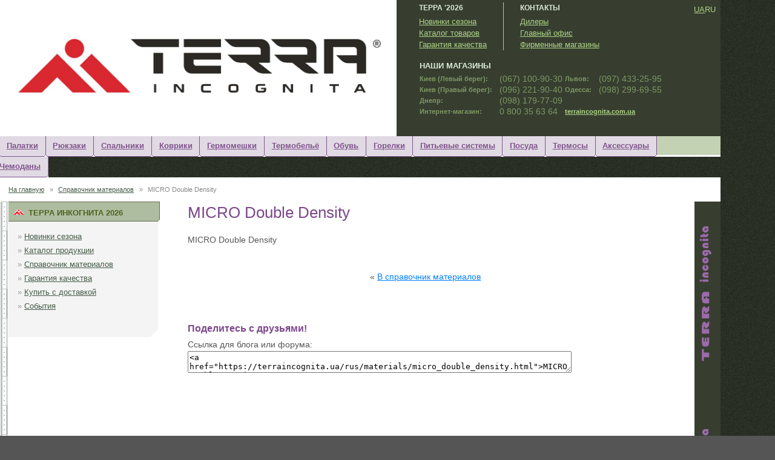

--- FILE ---
content_type: text/html; charset=windows-1251
request_url: https://terraincognita.ua/rus/materials/micro_double_density.html
body_size: 3672
content:
<!DOCTYPE html PUBLIC "-//W3C//DTD XHTML 1.0 Strict//EN"
"http://www.w3.org/TR/xhtml1/DTD/xhtml1-strict.dtd">
<html lang="ru" xml:lang="ru" xmlns="http://www.w3.org/1999/xhtml" xmlns:fb="http://www.facebook.com/2008/fbml">
<head>
 <title>MICRO Double Density</title>
 <meta http-equiv="Content-Type" content="text/html;charset=windows-1251" />
 <meta name="keywords" content="MICRO Double Density" />
 <meta name="description" content="MICRO Double Density" />
 <meta http-equiv="content-language" content="ru" />
 <link rel="stylesheet" type="text/css" href="/css/terra.css" />
 <link rel="stylesheet" type="text/css" href="/css/highslide.css" />
 <!--[if lt IE 7]>
 <link rel="stylesheet" type="text/css" href="/css/highslide6.css" />
 <![endif]-->
 <link rel="icon" href="/img/terraincognita_logo_icon.png" type="image/png" />
 <script type="text/javascript" src="/js/site.js"></script>
 <script type="text/javascript" src="/js/highslide.js"></script>
 <script type="text/javascript" src="/js/highslide.config-ru.js" charset="windows-1251"></script>
 <!--script type="text/javascript" src="http://vkontakte.ru/js/api/share.js?11" charset="windows-1251"></script-->
 <script type="text/javascript">
 var _gaq = _gaq || [];
 _gaq.push(['_setAccount', 'UA-4768006-4']);
 _gaq.push(['_trackPageview']);
 (function() {
  var ga = document.createElement('script'); ga.type = 'text/javascript'; ga.async = true;
  ga.src = ('https:' == document.location.protocol ? 'https://ssl' : 'http://www') + '.google-analytics.com/ga.js';
  var s = document.getElementsByTagName('script')[0]; s.parentNode.insertBefore(ga, s);
 })();
 </script>
 <script type="text/javascript" src="https://apis.google.com/js/plusone.js"></script>
</head>
<body><div id="container"><div id="topcontainer">
<div id="nature" style="background-color:#fff;display:flex;align-items:center;justify-content:center;">
 <div id="toplogo" style="text-align:center;">
  <a href="/rus/" title="Перейти на главную страницу сайта">
    <img style="margin-left:-30px;" src="/img/terraincognita_logo_2025.jpg" width="599" alt="Логотип компании Terra Incognita" />
  </a>
 </div>
<!-- Топ Traveller -->
<a rel="nofollow" href="https://traveller.com.ua" title="Активный отдых. Активные туры. Каталог туристических сайтов."><img src="https://traveller.com.ua/top/img.php?id=2154" alt="" width="1" height="1" /></a>
<!-- /Топ Traveller -->
</div>
<div id="topright">
 <!--div id="swap"><a rel="nofollow" title="Сменить фоновую картинку" href="#" onfocus="blur();" onclick="swapimage(15,16);return false;"><img src="/img/swap.gif" width="20" height="20" alt="Сменить фоновую картинку" /></a></div-->
 <div class="greenmenu" style="padding-left:7%">
  <h2>Терра '2026</h2>
    <a href="/rus/">Новинки сезона</a><br />
    <a href="/rus/catalog/">Каталог товаров</a><br />
    <a href="/rus/guarantee.html">Гарантия качества</a><br />
 </div>
 <div class="greenmenu greenborder" style="padding-left:5%;margin-left:5%;">
  <h2>Контакты</h2>
    <a href="/rus/contacts/">Дилеры</a><br />
    <a href="/rus/contacts/headoffice.html">Главный офис</a><br />
    <a href="/rus/contacts/companystore.html">Фирменные магазины</a><br />
 </div>
 <br class="clear" />
 <table id="bigphones">
 <tr><td colspan="5"><h2 class="bigphones">Наши магазины</h2></td></tr>
 <tr>
   <td class="small">Киев (Левый берег):</td>
   <td>(067) 100-90-30</td>
   <td rowspan="4" style="width:10px"></td>
   <td class="small">Львов:</td>
   <td>(097) 433-25-95</td>
 </tr>
 <tr>
   <td class="small">Киев (Правый берег):</td>
   <td>(096) 221-90-40</td>
   <td class="small">Одесса:</td>
   <td>(098) 299-69-55</td>
 </tr>
 <tr>
   <td class="small">Днепр:</td>
   <td>(098) 179-77-09</td>
   <td colspan="2">&nbsp;</td>
 </tr>
 <tr>
   <td class="small">Интернет-магазин:</td>
   <td>0 800 35 63 64</td>
   <td class="small" colspan="2"><a href="https://terraincognita.com.ua/">terraincognita.com.ua</a></td>
 </tr>
</table>

</div>
<div id="langswitch">
<a title="Ця сторінка українською" href="/materials/micro_double_density.html">UA</a>
<span>RU</span>
</div>
<br class="clear" /></div>

<div id="topmenu">
<ul>
<li style="left:-2px"><a href="/rus/catalog/tents/" title="Палатки Терра Инкогнита">Палатки</a></li><li style="left:-3px"><a href="/rus/catalog/rucksacks/" title="Рюкзаки Терра Инкогнита">Рюкзаки</a></li><li style="left:-4px"><a href="/rus/catalog/sleeping_bags/" title="Спальники Терра Инкогнита">Спальники</a></li><li style="left:-5px"><a href="/rus/catalog/mats/" title="Коврики Терра Инкогнита">Коврики</a></li><li style="left:-6px"><a href="/rus/catalog/hermobags/" title="Гермомешки Терра Инкогнита">Гермомешки</a></li><li style="left:-7px"><a href="/rus/catalog/termo/" title="Термобельё Терра Инкогнита">Термобельё</a></li><li style="left:-8px"><a href="/rus/catalog/obuv/" title="Обувь Терра Инкогнита">Обувь</a></li><li style="left:-9px"><a href="/rus/catalog/gorelki/" title="Горелки Терра Инкогнита">Горелки</a></li><li style="left:-10px"><a href="/rus/catalog/water_systems/" title="Питьевые системы Терра Инкогнита">Питьевые системы</a></li><li style="left:-11px"><a href="/rus/catalog/posuda/" title="Посуда Терра Инкогнита">Посуда</a></li><li style="left:-12px"><a href="/rus/catalog/termosy/" title="Термосы Терра Инкогнита">Термосы</a></li><li style="left:-13px"><a href="/rus/catalog/accessories/" title="Аксессуары Терра Инкогнита">Аксессуары</a></li><li style="left:-14px"><a href="/rus/catalog/suitcases/" title="Чемоданы Терра Инкогнита">Чемоданы</a></li>
</ul>
<!--div id="webmaster"></div-->
</div>

<div id="path">
 <a href="/rus/">На главную</a>
 <span class="spacer">&raquo;</span> <a href="/rus/materials/">Справочник материалов</a>
 <span class="spacer">&raquo;</span> MICRO Double Density
 &nbsp;
</div>

<div id="wrapper">
 <div class="serieswrapper s_default" style="background-position:100% 40px;">
    <div id="main">
<div class="content" style="min-height:400px;">
<h1>MICRO Double Density</h1>

MICRO Double Density

<div class="clear"></div>

<p class="bottomreturnlink"><a href="../materials/">В справочник материалов</a></p>
<br class="clear" /><br class="clear" /><h3>Поделитесь с друзьями!</h3>
<div id="bloglink">Ссылка для блога или форума:<br /><form action=""><div><textarea onclick="this.focus();this.select();" rows="2" cols="10">&lt;a href="https://terraincognita.ua/rus/materials/micro_double_density.html"&gt;MICRO Double Density&lt;/a&gt;</textarea></div></form></div>
<div class="likes"><div id="fb-root"></div><script type="text/javascript" src="https://connect.facebook.net/ru_RU/all.js#appId=217942774895312&amp;xfbml=1"></script><fb:like action="recommend" href="" send="false" layout="button_count" width="140px" height="20px" show_faces="false" font="arial"></fb:like></div>
<!--
<div class="likes" style="width:120px;">
<script type="text/javascript">
document.write(VK.Share.button(false,{type: "round", text: "Советую!"}));
</script>
</div>
-->
<div class="likes"><g:plusone size="medium"></g:plusone></div>
<br class="clear" />
 </div>
&nbsp;<br /></div>
  <div id="leftcolumn">
   <div id="leftmenu"><h2>
<img class="menuicon" src="/img/terraincognita_logo_icon.png" width="16" height="16" alt="Терра Инкогнита" />
Терра Инкогнита 2026
</h2>
<ul>
<li>&raquo;
<a href="/rus/">Новинки сезона</a>
</li>
<li>&raquo;
<a href="/rus/catalog/">Каталог продукции</a>
</li>
<li>&raquo;
<a href="/rus/materials/">Справочник материалов</a>
</li>
<li>&raquo;
<a href="/rus/guarantee.html">Гарантия качества</a>
</li>
<li>&raquo;
<a href="/rus/contacts/companystore.html">Купить с доставкой</a>
</li>
<li>&raquo;
<a href="/rus/events/">События</a>
</li>
</ul>

<div id="leftmenucorner"><img src="/img/decor/menu_corner.gif" width="20" height="24" alt="" /></div></div>
   <br class="clear" />
 </div>
 <div id="longitude"></div>
</div>
<div id="bottommap"><img src="/img/decor/map_border_corner.gif" width="13" height="12" alt="" /></div>

<div id="footer">
 <div id="logobot" style="width:18%;white-space:nowrap;">
  <a href="/rus/" title="Перейти на главную страницу сайта"><img src="/img/terraincognita_logo_bottom.gif" width="129" height="34" alt="Логотип компании Terra Incognita" /></a>
  <br />&nbsp;<br />
  &copy; 2006&ndash;2026, ООО "Терра Инкогнита"<br />
  <a href="http://tiger-design.com.ua/" target="_blank">разработка сайта</a> Tiger Design
  <br />&nbsp;<br />
  <a href="/rus/dealers/">Вход для дилеров</a>
 </div>
 <div class="greenmenu" style="width:22%;white-space:nowrap;"><b>главный офис</b>:<br />Украина, г. Киев, <a href="/contacts/rus/headoffice.html" title="Посмотреть расположение на карте">ул. Магнитогорская, 1</a><br />(067) 455-10-45<br>(073) 455-10-45<br />
<div style="height:7px">&nbsp;</div>
<b>интернет-магазин</b>:<br />0 800 35 63 64<br />
<div style="height:7px">&nbsp;</div>
<b>фирменный магазин в Киеве (Правый берег)</b>:<br />Украина, г. Киев, <a href="/contacts/rus/companystore.html" title="Посмотреть расположение на карте">бул. Николая Михновского, 8</a><br />(096) 221-90-40<br />
<div style="height:7px">&nbsp;</div>
<b>фирменный магазин в Киеве (Левый берег)</b>:<br />Украина, г. Киев, <a href="/contacts/rus/companystore.html" title="Посмотреть расположение на карте">ул. Гната Хоткевича, 8</a><br />(067) 100-90-30<br />
</div>
 <div class="greenmenu" style="width:22%;white-space:nowrap;"><b>фирменный магазин в Днепре</b>:<br />Украина, г. Днепр, <a href="/contacts/rus/companystore.html" title="Посмотреть расположение на карте">ул. Европейская, 17</a><br />(098) 179-77-09<br />
<div style="height:7px">&nbsp;</div>
<b>фирменный магазин во Львове</b>:<br />Украина, г. Львов, <a href="/contacts/rus/companystore.html" title="Посмотреть расположение на карте">ул. Пекарская, 26/1</a><br />(097) 433-25-95<br />
<div style="height:7px">&nbsp;</div>
<b>фирменный магазин в Одессе</b>:<br />Украина, г. Одесса,<br><a href="/contacts/rus/companystore.html" title="Посмотреть расположение на карте">Греческая площадь, 1а (ТЦ "Греческий")</a><br />(098) 299-69-55<br />
<div style="height:7px">&nbsp;</div>
<b>производство</b>:<br />e-mail:
<script type="text/javascript">
<!--
eml('support', 'terraincognita'+'.ua');
-->
</script>
</div>
 <div class="greenmenu greenborder" style="width:25%">
  <b>карта сайта</b>:<br />
    <a href="/rus/sitemap/">компания, контакты</a>
  | <a href="/sitemap/">українською</a>
    <br />
    <a href="/rus/sitemap/catalog.html">каталог товаров</a>
  | <a href="/sitemap/catalog.html">українською</a>
    <br />
    <a href="/rus/sitemap/materials.html">применяемые материалы</a>
  | <a href="/sitemap/materials.html">українською</a>
  <br><br>
 <span>
  <a href="/rus/sitemap/">Карта сайта</a>
 &nbsp; |  &nbsp;
  <a href="/rus/webmaster/">Вебмастеру</a>
 </span>
 </div>
 <br class="clear" />
</div>
</div></div></body></html>


--- FILE ---
content_type: text/html; charset=utf-8
request_url: https://accounts.google.com/o/oauth2/postmessageRelay?parent=https%3A%2F%2Fterraincognita.ua&jsh=m%3B%2F_%2Fscs%2Fabc-static%2F_%2Fjs%2Fk%3Dgapi.lb.en.2kN9-TZiXrM.O%2Fd%3D1%2Frs%3DAHpOoo_B4hu0FeWRuWHfxnZ3V0WubwN7Qw%2Fm%3D__features__
body_size: 163
content:
<!DOCTYPE html><html><head><title></title><meta http-equiv="content-type" content="text/html; charset=utf-8"><meta http-equiv="X-UA-Compatible" content="IE=edge"><meta name="viewport" content="width=device-width, initial-scale=1, minimum-scale=1, maximum-scale=1, user-scalable=0"><script src='https://ssl.gstatic.com/accounts/o/2580342461-postmessagerelay.js' nonce="kINH_WGqLhW-dCbhGVNFWw"></script></head><body><script type="text/javascript" src="https://apis.google.com/js/rpc:shindig_random.js?onload=init" nonce="kINH_WGqLhW-dCbhGVNFWw"></script></body></html>

--- FILE ---
content_type: application/javascript
request_url: https://terraincognita.ua/js/highslide.js
body_size: 21694
content:
/** 
 * Name:    Highslide JS
 * Version: 4.1.12 (2011-03-28)
 * Config:  default +events +unobtrusive +imagemap +slideshow +positioning +transitions +viewport +thumbstrip +inline +ajax +iframe +flash +packed
 * Author:  Torstein HГёnsi
 * Support: www.highslide.com/support
 * License: www.highslide.com/#license
 */
eval(function(p,a,c,k,e,d){e=function(c){return(c<a?'':e(parseInt(c/a)))+((c=c%a)>35?String.fromCharCode(c+29):c.toString(36))};if(!''.replace(/^/,String)){while(c--){d[e(c)]=k[c]||e(c)}k=[function(e){return d[e]}];e=function(){return'\\w+'};c=1};while(c--){if(k[c]){p=p.replace(new RegExp('\\b'+e(c)+'\\b','g'),k[c])}}return p}('q(!m){A m={11:{9u:\'aV\',bb:\'dG...\',aW:\'8D 2d dH\',bm:\'8D 2d dF 2d dE\',9o:\'dB 2d dC D (f)\',cL:\'dD by <i>ab a9</i>\',cJ:\'dI 2d dJ ab a9 dO\',8U:\'an\',8S:\'am\',8V:\'al\',8Y:\'av\',8Z:\'av (dP)\',aX:\'dN\',af:\'aw\',ar:\'aw 1p (ah)\',bh:\'ao\',ae:\'ao 1p (ah)\',8q:\'an (8t 1a)\',8T:\'am (8t 3k)\',8R:\'al\',b3:\'1:1\',3L:\'dK %1 dL %2\',9N:\'8D 2d 2b 2V, dA aj dz 2d 3z. dp 8t dq O 1E aj 3d.\'},55:\'K/dn/\',7u:\'dk.5m\',6f:\'dl.5m\',6A:5H,96:5H,4z:15,9c:15,5s:15,6B:15,4F:dm,ba:0.75,9w:L,9H:5,3U:2,dr:3,6u:1j,bp:\'4H 3k\',bk:1,bZ:L,cl:\'ds://K.dx/\',ck:\'dy\',aP:L,97:[\'a\',\'52\'],3g:[],cz:5H,3Z:0,81:50,6D:1j,6C:L,4r:L,3N:\'6t\',7Z:L,42:\'1P\',9s:\'1P\',b0:I,b6:I,9Z:L,4E:aq,6c:aq,6e:L,1V:\'dv-dt\',8g:{3c:\'<P 1Z="K-3c"><5P>\'+\'<1H 1Z="K-3d">\'+\'<a 23="#" 2i="{m.11.8q}">\'+\'<1C>{m.11.8U}</1C></a>\'+\'</1H>\'+\'<1H 1Z="K-3H">\'+\'<a 23="#" 2i="{m.11.ar}">\'+\'<1C>{m.11.af}</1C></a>\'+\'</1H>\'+\'<1H 1Z="K-3j">\'+\'<a 23="#" 2i="{m.11.ae}">\'+\'<1C>{m.11.bh}</1C></a>\'+\'</1H>\'+\'<1H 1Z="K-1E">\'+\'<a 23="#" 2i="{m.11.8T}">\'+\'<1C>{m.11.8S}</1C></a>\'+\'</1H>\'+\'<1H 1Z="K-3z">\'+\'<a 23="#" 2i="{m.11.8R}">\'+\'<1C>{m.11.8V}</1C></a>\'+\'</1H>\'+\'<1H 1Z="K-19-2J">\'+\'<a 23="#" 2i="{m.11.9o}">\'+\'<1C>{m.11.b3}</1C></a>\'+\'</1H>\'+\'<1H 1Z="K-2b">\'+\'<a 23="#" 2i="{m.11.8Z}" >\'+\'<1C>{m.11.8Y}</1C></a>\'+\'</1H>\'+\'</5P></P>\',b9:\'<P 1Z="K-dR"><5P>\'+\'<1H 1Z="K-3d">\'+\'<a 23="#" 2i="{m.11.8q}" 2j="E m.3d(k)">\'+\'<1C>{m.11.8U}</1C></a>\'+\'</1H>\'+\'<1H 1Z="K-1E">\'+\'<a 23="#" 2i="{m.11.8T}" 2j="E m.1E(k)">\'+\'<1C>{m.11.8S}</1C></a>\'+\'</1H>\'+\'<1H 1Z="K-3z">\'+\'<a 23="#" 2i="{m.11.8R}" 2j="E 1j">\'+\'<1C>{m.11.8V}</1C></a>\'+\'</1H>\'+\'<1H 1Z="K-2b">\'+\'<a 23="#" 2i="{m.11.8Z}" 2j="E m.2b(k)">\'+\'<1C>{m.11.8Y}</1C></a>\'+\'</1H>\'+\'</5P></P>\'+\'<P 1Z="K-1g"></P>\'+\'<P 1Z="K-ed"><P>\'+\'<1C 1Z="K-4c" 2i="{m.11.aX}"><1C></1C></1C>\'+\'</P></P>\'},6n:[],a1:L,16:[],9Y:[\'6e\',\'3s\',\'42\',\'9s\',\'b0\',\'b6\',\'1V\',\'3U\',\'ei\',\'ej\',\'ep\',\'b7\',\'eq\',\'eo\',\'en\',\'az\',\'cK\',\'9Z\',\'3W\',\'6r\',\'3g\',\'3Z\',\'M\',\'N\',\'a0\',\'6D\',\'6C\',\'4r\',\'ek\',\'em\',\'ea\',\'2K\',\'7Z\',\'43\',\'4v\',\'3N\',\'8b\',\'9g\',\'4E\',\'6c\',\'6J\',\'9x\',\'aC\',\'2S\',\'2Q\',\'cu\',\'cv\',\'1e\'],1U:[],5J:0,82:{x:[\'bX\',\'1a\',\'4t\',\'3k\',\'bW\'],y:[\'5C\',\'Y\',\'9i\',\'4H\',\'7R\']},7z:{},az:{},b7:{},8b:{aK:{},26:{},aD:{}},47:[],5W:[],4l:{},4x:[],7d:[],5p:[],7c:{},8e:{},76:[],2u:/dj\\/4\\.0/.18(5i.7n)?8:8K((5i.7n.6k().3b(/.+(?:be|e0|dW|2l)[\\/: ]([\\d.]+)/)||[0,\'0\'])[1]),2l:(W.5A&&!1S.3u),4n:/dV/.18(5i.7n),5B:/dS.+be:1\\.[0-8].+dT/.18(5i.7n),$:C(1y){q(1y)E W.9X(1y)},2n:C(24,3r){24[24.V]=3r},1c:C(bf,48,4f,6s,bg){A el=W.1c(bf);q(48)m.3v(el,48);q(bg)m.R(el,{7U:0,8E:\'1B\',9y:0});q(4f)m.R(el,4f);q(6s)6s.1Y(el);E el},3v:C(el,48){O(A x 2Y 48)el[x]=48[x];E el},R:C(el,4f){O(A x 2Y 4f){q(m.45&&x==\'1z\'){q(4f[x]>0.99)el.G.e7(\'5y\');J el.G.5y=\'bd(1z=\'+(4f[x]*2A)+\')\'}J el.G[x]=4f[x]}},2x:C(el,1d,3C){A 4p,5d,4o;q(1G 3C!=\'7g\'||3C===I){A 2I=bj;3C={3Y:2I[2],2Q:2I[3],6Y:2I[4]}}q(1G 3C.3Y!=\'3L\')3C.3Y=5H;3C.2Q=1h[3C.2Q]||1h.bc;3C.78=m.3v({},1d);O(A 31 2Y 1d){A e=1I m.fx(el,3C,31);4p=8K(m.8F(el,31))||0;5d=8K(1d[31]);4o=31!=\'1z\'?\'F\':\'\';e.3B(4p,5d,4o)}},8F:C(el,1d){q(el.G[1d]){E el.G[1d]}J q(W.8J){E W.8J.cd(el,I).bx(1d)}J{q(1d==\'1z\')1d=\'5y\';A 3r=el.5N[1d.2f(/\\-(\\w)/g,C(a,b){E b.b1()})];q(1d==\'5y\')3r=3r.2f(/bd\\(1z=([0-9]+)\\)/,C(a,b){E b/2A});E 3r===\'\'?1:3r}},7S:C(){A d=W,w=1S,5Y=d.7N&&d.7N!=\'8u\'?d.5g:d.1g;A M=m.45?5Y.8B:(d.5g.8B||7s.e5),N=m.45?5Y.cA:7s.e3;m.46={M:M,N:N,66:m.45?5Y.66:e4,5X:m.45?5Y.5X:cO};E m.46},6I:C(el){q(/52/i.18(el.3V)){A 7f=W.2B(\'1Q\');O(A i=0;i<7f.V;i++){A u=7f[i].cX;q(u&&u.2f(/^.*?#/,\'\')==el.21.31){el=7f[i];5w}}}A p={x:el.4I,y:el.7W};5t(el.b8){el=el.b8;p.x+=el.4I;p.y+=el.7W;q(el!=W.1g&&el!=W.5g){p.x-=el.66;p.y-=el.5X}}E p},2J:C(a,26,3B,U){q(!a)a=m.1c(\'a\',I,{1o:\'1B\'},m.28);q(1G a.5U==\'C\')E 26;q(U==\'3w\'){O(A i=0;i<m.4x.V;i++){q(m.4x[i]&&m.4x[i].a==a){m.4x[i].bY();m.4x[i]=I;E 1j}}m.aN=L}1v{1I m.61(a,26,3B,U);E 1j}1u(e){E L}},9b:C(a,26,3B){E m.2J(a,26,3B,\'3w\')},9z:C(){E m.1c(\'P\',{1b:\'K-3w-S\',2c:m.89(m.8g.b9)})},4u:C(el,3V,1b){A 1m=el.2B(3V);O(A i=0;i<1m.V;i++){q((1I 4Y(1b)).18(1m[i].1b)){E 1m[i]}}E I},89:C(s){s=s.2f(/\\s/g,\' \');A 2k=/{m\\.11\\.([^}]+)\\}/g,5Q=s.3b(2k),11;q(5Q)O(A i=0;i<5Q.V;i++){11=5Q[i].2f(2k,"$1");q(1G m.11[11]!=\'1T\')s=s.2f(5Q[i],m.11[11])}E s},cx:C(){A 1m=W.2B(\'a\');O(A i=0;i<1m.V;i++){A U=m.aF(1m[i]);q(U&&!1m[i].aI){(C(){A t=U;q(m.1A(m,\'cV\',{7y:1m[i],U:t})){1m[i].2j=(U==\'2V\')?C(){E m.2J(k)}:C(){E m.9b(k,{2K:t})}}})();1m[i].aI=L}}m.5R()},aF:C(el){q(el.7i==\'K\')E\'2V\';J q(el.7i==\'K-2W\')E\'2W\';J q(el.7i==\'K-1k\')E\'1k\';J q(el.7i==\'K-3t\')E\'3t\'},86:C(a){O(A i=0;i<m.5p.V;i++){q(m.5p[i][0]==a){A c=m.5p[i][1];m.5p[i][1]=c.63(1);E c}}E I},bw:C(e){A 24=m.5R();O(A i=0;i<24.4Z.V;i++){A a=24.4Z[i];q(m.44(a,\'2K\')==\'2W\'&&m.44(a,\'7Z\'))m.2n(m.7d,a)}m.8d(0)},8d:C(i){q(!m.7d[i])E;A a=m.7d[i];A 5K=m.4C(m.44(a,\'a0\'));q(!5K)5K=m.9z();A 2W=1I m.7k(a,5K,1);2W.93=C(){};2W.3x=C(){m.2n(m.5p,[a,5K]);m.8d(i+1)};2W.9a()},aO:C(){A 8c=0,7p=-1,16=m.16,B,1D;O(A i=0;i<16.V;i++){B=16[i];q(B){1D=B.T.G.1D;q(1D&&1D>8c){8c=1D;7p=i}}}q(7p==-1)m.30=-1;J 16[7p].3K()},44:C(a,5S){a.5U=a.2j;A p=a.5U?a.5U():I;a.5U=I;E(p&&1G p[5S]!=\'1T\')?p[5S]:(1G m[5S]!=\'1T\'?m[5S]:I)},7t:C(a){A 1e=m.44(a,\'1e\');q(1e)E 1e;E a.23},4C:C(1y){A 1N=m.$(1y),4q=m.8e[1y],a={};q(!1N&&!4q)E I;q(!4q){4q=1N.63(L);4q.1y=\'\';m.8e[1y]=4q;E 1N}J{E 4q.63(L)}},3A:C(d){q(d)m.9j.1Y(d);m.9j.2c=\'\'},1t:C(B){q(!m.2G){80=L;m.2G=m.1c(\'P\',{1b:\'K-d8 K-2w-D\',5l:\'\',2j:C(){q(m.1A(m,\'de\'))m.2b()}},{1n:\'1W\',1z:0},m.28,L)}m.2G.G.1o=\'\';A 80=m.2G.5l==\'\';m.2G.5l+=\'|\'+B.Q;q(80){q(m.5B&&m.aQ)m.R(m.2G,{9k:\'7v(\'+m.55+\'d6.ax)\',1z:1});J m.2x(m.2G,{1z:B.3Z},m.81)}},9n:C(Q){q(!m.2G)E;q(1G Q!=\'1T\')m.2G.5l=m.2G.5l.2f(\'|\'+Q,\'\');q((1G Q!=\'1T\'&&m.2G.5l!=\'\')||(m.2r&&m.44(m.2r,\'3Z\')))E;q(m.5B&&m.aQ)m.2G.G.1o=\'1B\';J m.2x(m.2G,{1z:0},m.81,I,C(){m.2G.G.1o=\'1B\'})},8G:C(7L,B){A 1i=B||m.2F();B=1i;q(m.2r)E 1j;J m.1i=1i;m.4s(W,1S.3u?\'6O\':\'6N\',m.5O);1v{m.2r=7L;7L.2j()}1u(e){m.1i=m.2r=I}1v{q(!7L||B.3g[1]!=\'4i\')B.2b()}1u(e){}E 1j},7x:C(el,2s){A B=m.2F(el);q(B)E m.8G(B.7Y(2s),B);J E 1j},3d:C(el){E m.7x(el,-1)},1E:C(el){E m.7x(el,1)},5O:C(e){q(!e)e=1S.2t;q(!e.2E)e.2E=e.a2;q(1G e.2E.9O!=\'1T\')E L;q(!m.1A(m,\'cZ\',e))E L;A B=m.2F();A 2s=I;ad(e.d3){2a 70:q(B)B.7q();E L;2a 32:2s=2;5w;2a 34:2a 39:2a 40:2s=1;5w;2a 8:2a 33:2a 37:2a 38:2s=-1;5w;2a 27:2a 13:2s=0}q(2s!==I){m.4s(W,1S.3u?\'6O\':\'6N\',m.5O);q(!m.aP)E L;q(e.5h)e.5h();J e.bo=1j;q(B){q(2s==0){B.2b()}J q(2s==2){q(B.1p)B.1p.bt()}J{q(B.1p)B.1p.3j();m.7x(B.Q,2s)}E 1j}}E L},df:C(14){m.2n(m.1U,m.3v(14,{22:\'22\'+m.5J++}))},dh:C(1r){A 2X=1r.2S;q(1G 2X==\'7g\'){O(A i=0;i<2X.V;i++){A o={};O(A x 2Y 1r)o[x]=1r[x];o.2S=2X[i];m.2n(m.5W,o)}}J{m.2n(m.5W,1r)}},a5:C(7y,7P){A el,2k=/^K-T-([0-9]+)$/;el=7y;5t(el.21){q(el.6U!==1T)E el.6U;q(el.1y&&2k.18(el.1y))E el.1y.2f(2k,"$1");el=el.21}q(!7P){el=7y;5t(el.21){q(el.3V&&m.6Z(el)){O(A Q=0;Q<m.16.V;Q++){A B=m.16[Q];q(B&&B.a==el)E Q}}el=el.21}}E I},2F:C(el,7P){q(1G el==\'1T\')E m.16[m.30]||I;q(1G el==\'3L\')E m.16[el]||I;q(1G el==\'9r\')el=m.$(el);E m.16[m.a5(el,7P)]||I},6Z:C(a){E(a.2j&&a.2j.cB().2f(/\\s/g,\' \').3b(/m.(da|e)d5/))},bF:C(){O(A i=0;i<m.16.V;i++)q(m.16[i]&&m.16[i].5j)m.aO()},1A:C(6g,9R,2I){E 6g&&6g[9R]?(6g[9R](6g,2I)!==1j):L},8x:C(e){q(!e)e=1S.2t;q(e.d7>1)E L;q(!e.2E)e.2E=e.a2;A el=e.2E;5t(el.21&&!(/K-(2V|3z|3w|4c)/.18(el.1b))){el=el.21}A B=m.2F(el);q(B&&(B.5D||!B.5j))E L;q(B&&e.U==\'8w\'){q(e.2E.9O)E L;A 3b=el.1b.3b(/K-(2V|3z|4c)/);q(3b){m.2z={B:B,U:3b[1],1a:B.x.H,M:B.x.D,Y:B.y.H,N:B.y.D,aR:e.7w,aT:e.7C};m.2o(W,\'7B\',m.73);q(e.5h)e.5h();q(/K-(2V|3w)-9Q/.18(B.S.1b)){B.3K();m.9T=L}E 1j}J q(/K-3w/.18(el.1b)&&m.30!=B.Q){B.3K();B.5o(\'1q\')}}J q(e.U==\'cg\'){m.4s(W,\'7B\',m.73);q(m.2z){q(m.4X&&m.2z.U==\'2V\')m.2z.B.S.G.4D=m.4X;A 3Q=m.2z.3Q;q(!3Q&&!m.9T&&!/(3z|4c)/.18(m.2z.U)){q(m.1A(B,\'db\'))B.2b()}J q(3Q||(!3Q&&m.aN)){m.2z.B.5o(\'1q\')}q(m.2z.B.3M)m.2z.B.3M.G.1o=\'1B\';q(3Q)m.1A(m.2z.B,\'dg\',m.2z);m.9T=1j;m.2z=I}J q(/K-2V-9Q/.18(el.1b)){el.G.4D=m.4X}}E 1j},73:C(e){q(!m.2z)E L;q(!e)e=1S.2t;A a=m.2z,B=a.B;q(B.1k){q(!B.3M)B.3M=m.1c(\'P\',I,{1l:\'2m\',M:B.x.D+\'F\',N:B.y.D+\'F\',1a:B.x.cb+\'F\',Y:B.y.cb+\'F\',1D:4,9k:(m.45?\'di\':\'1B\'),1z:0.cS},B.T,L);q(B.3M.G.1o==\'1B\')B.3M.G.1o=\'\'}a.dX=e.7w-a.aR;a.dY=e.7C-a.aT;A 9U=1h.d0(1h.aS(a.dX,2)+1h.aS(a.dY,2));q(!a.3Q)a.3Q=(a.U!=\'2V\'&&9U>0)||(9U>(m.cQ||5));q(a.3Q&&e.7w>5&&e.7C>5){q(!m.1A(B,\'eD\',a))E 1j;q(a.U==\'4c\')B.4c(a);J{B.9E(a.1a+a.dX,a.Y+a.dY);q(a.U==\'2V\')B.S.G.4D=\'3z\'}}E 1j},aU:C(e){1v{q(!e)e=1S.2t;A 6h=/fQ/i.18(e.U);q(!e.2E)e.2E=e.a2;q(!e.7e)e.7e=6h?e.fT:e.fP;A B=m.2F(e.2E);q(!B.5j)E;q(!B||!e.7e||m.2F(e.7e,L)==B||m.2z)E;m.1A(B,6h?\'fX\':\'fm\',e);O(A i=0;i<B.1U.V;i++)(C(){A o=m.$(\'22\'+B.1U[i]);q(o&&o.7r){q(6h)m.R(o,{1n:\'1W\',1o:\'\'});m.2x(o,{1z:6h?o.1z:0},o.41)}})()}1u(e){}},2o:C(el,2t,3T){q(el==W&&2t==\'4a\'){m.2n(m.76,3T)}1v{el.2o(2t,3T,1j)}1u(e){1v{el.aH(\'6i\'+2t,3T);el.fw(\'6i\'+2t,3T)}1u(e){el[\'6i\'+2t]=3T}}},4s:C(el,2t,3T){1v{el.4s(2t,3T,1j)}1u(e){1v{el.aH(\'6i\'+2t,3T)}1u(e){el[\'6i\'+2t]=I}}},7M:C(i){q(m.a1&&m.6n[i]&&m.6n[i]!=\'1T\'){A 1Q=W.1c(\'1Q\');1Q.4Q=C(){1Q=I;m.7M(i+1)};1Q.1e=m.6n[i]}},cy:C(3L){q(3L&&1G 3L!=\'7g\')m.9H=3L;A 24=m.5R();O(A i=0;i<24.4W.V&&i<m.9H;i++){m.2n(m.6n,m.7t(24.4W[i]))}q(m.1V)1I m.5M(m.1V,C(){m.7M(0)});J m.7M(0);q(m.6f)A 5m=m.1c(\'1Q\',{1e:m.55+m.6f})},7m:C(){q(!m.28){m.3J=m.2l&&m.2u<7;m.45=m.2l&&m.2u<9;m.7S();m.ct=m.3J&&87.fA==\'fz:\';O(A x 2Y m.7j){q(1G m[x]!=\'1T\')m.11[x]=m[x];J q(1G m.11[x]==\'1T\'&&1G m.7j[x]!=\'1T\')m.11[x]=m.7j[x]}m.28=m.1c(\'P\',{1b:\'K-28\'},{1l:\'2m\',1a:0,Y:0,M:\'2A%\',1D:m.4F,9h:\'aV\'},W.1g,L);m.2q=m.1c(\'a\',{1b:\'K-2q\',2i:m.11.aW,2c:m.11.bb,23:\'bq:;\'},{1l:\'2m\',Y:\'-4w\',1z:m.ba,1D:1},m.28);m.9j=m.1c(\'P\',I,{1o:\'1B\'},m.28);m.2w=m.1c(\'P\',{1b:\'K-2w K-2w-D\'},{1n:(m.4n&&m.2u<6V)?\'1W\':\'1q\'},m.28,1);m.3D=m.1c(\'P\',I,{aJ:\'aG\',fp:\'fn\'},I,L);1h.fZ=C(t,b,c,d){E c*t/d+b};1h.bc=C(t,b,c,d){E c*(t/=d)*t+b};1h.8L=C(t,b,c,d){E-c*(t/=d)*(t-2)+b};m.cc=m.3J;m.bC=((1S.3u&&m.2u<9)||5i.b4==\'at\'||(m.3J&&m.2u<5.5));m.1A(k,\'g0\')}},4a:C(){q(m.9G)E;m.9G=L;O(A i=0;i<m.76.V;i++)m.76[i]()},88:C(){A el,1m,5A=[],4W=[],4Z=[],3l={},2k;O(A i=0;i<m.97.V;i++){1m=W.2B(m.97[i]);O(A j=0;j<1m.V;j++){el=1m[j];2k=m.6Z(el);q(2k){m.2n(5A,el);q(2k[0]==\'m.2J\')m.2n(4W,el);J q(2k[0]==\'m.9b\')m.2n(4Z,el);A g=m.44(el,\'2S\')||\'1B\';q(!3l[g])3l[g]=[];m.2n(3l[g],el)}}}m.4G={5A:5A,3l:3l,4W:4W,4Z:4Z};E m.4G},5R:C(){E m.4G||m.88()},2b:C(el){A B=m.2F(el);q(B)B.2b();E 1j}};m.fx=C(3e,1r,1d){k.1r=1r;k.3e=3e;k.1d=1d;q(!1r.aY)1r.aY={}};m.fx.5q={9f:C(){(m.fx.3I[k.1d]||m.fx.3I.ak)(k);q(k.1r.3I)k.1r.3I.aa(k.3e,k.4K,k)},3B:C(8s,2d,4o){k.9C=(1I 7T()).7A();k.4p=8s;k.5d=2d;k.4o=4o;k.4K=k.4p;k.H=k.94=0;A 7s=k;C t(7h){E 7s.3I(7h)}t.3e=k.3e;q(t()&&m.47.2n(t)==1){m.b5=fV(C(){A 47=m.47;O(A i=0;i<47.V;i++)q(!47[i]())47.fU(i--,1);q(!47.V){fN(m.b5)}},13)}},3I:C(7h){A t=(1I 7T()).7A();q(7h||t>=k.1r.3Y+k.9C){k.4K=k.5d;k.H=k.94=1;k.9f();k.1r.78[k.1d]=L;A 9t=L;O(A i 2Y k.1r.78)q(k.1r.78[i]!==L)9t=1j;q(9t){q(k.1r.6Y)k.1r.6Y.aa(k.3e)}E 1j}J{A n=t-k.9C;k.94=n/k.1r.3Y;k.H=k.1r.2Q(n,0,1,k.1r.3Y);k.4K=k.4p+((k.5d-k.4p)*k.H);k.9f()}E L}};m.3v(m.fx,{3I:{1z:C(fx){m.R(fx.3e,{1z:fx.4K})},ak:C(fx){1v{q(fx.3e.G&&fx.3e.G[fx.1d]!=I)fx.3e.G[fx.1d]=fx.4K+fx.4o;J fx.3e[fx.1d]=fx.4K}1u(e){}}}});m.5M=C(1V,3x){k.3x=3x;k.1V=1V;A v=m.2u,4k;k.9A=m.2l&&m.2u<7;q(!1V){q(3x)3x();E}m.7m();k.2h=m.1c(\'2h\',{fk:0},{1n:\'1q\',1l:\'2m\',eL:\'fl\',M:0},m.28,L);A 4J=m.1c(\'4J\',I,I,k.2h,1);k.2L=[];O(A i=0;i<=8;i++){q(i%3==0)4k=m.1c(\'4k\',I,{N:\'1P\'},4J,L);k.2L[i]=m.1c(\'2L\',I,I,4k,L);A G=i!=4?{eH:0,eM:0}:{1l:\'4A\'};m.R(k.2L[i],G)}k.2L[4].1b=1V+\' K-1f\';k.ay()};m.5M.5q={ay:C(){A 1e=m.55+(m.eS||"eQ/")+k.1V+".ax";A ap=m.4n&&m.2u<6V?m.28:I;k.3G=m.1c(\'1Q\',I,{1l:\'2m\',Y:\'-4w\'},ap,L);A 3y=k;k.3G.4Q=C(){3y.ai()};k.3G.1e=1e},ai:C(){A o=k.1x=k.3G.M/4,H=[[0,0],[0,-4],[-2,0],[0,-8],0,[-2,-8],[0,-2],[0,-6],[-2,-2]],1t={N:(2*o)+\'F\',M:(2*o)+\'F\'};O(A i=0;i<=8;i++){q(H[i]){q(k.9A){A w=(i==1||i==7)?\'2A%\':k.3G.M+\'F\';A P=m.1c(\'P\',I,{M:\'2A%\',N:\'2A%\',1l:\'4A\',2e:\'1q\'},k.2L[i],L);m.1c(\'P\',I,{5y:"eF:ex.bz.ew(ev=et, 1e=\'"+k.3G.1e+"\')",1l:\'2m\',M:w,N:k.3G.N+\'F\',1a:(H[i][0]*o)+\'F\',Y:(H[i][1]*o)+\'F\'},P,L)}J{m.R(k.2L[i],{9k:\'7v(\'+k.3G.1e+\') \'+(H[i][0]*o)+\'F \'+(H[i][1]*o)+\'F\'})}q(1S.3u&&(i==3||i==5))m.1c(\'P\',I,1t,k.2L[i],L);m.R(k.2L[i],1t)}}k.3G=I;q(m.4l[k.1V])m.4l[k.1V].5E();m.4l[k.1V]=k;q(k.3x)k.3x()},4O:C(H,1x,ag,41,2Q){A B=k.B,5F=B.T.G,1x=1x||0,H=H||{x:B.x.H+1x,y:B.y.H+1x,w:B.x.Z(\'2g\')-2*1x,h:B.y.Z(\'2g\')-2*1x};q(ag)k.2h.G.1n=(H.h>=4*k.1x)?\'1W\':\'1q\';m.R(k.2h,{1a:(H.x-k.1x)+\'F\',Y:(H.y-k.1x)+\'F\',M:(H.w+2*k.1x)+\'F\'});H.w-=2*k.1x;H.h-=2*k.1x;m.R(k.2L[4],{M:H.w>=0?H.w+\'F\':0,N:H.h>=0?H.h+\'F\':0});q(k.9A)k.2L[3].G.N=k.2L[5].G.N=k.2L[4].G.N},5E:C(au){q(au)k.2h.G.1n=\'1q\';J m.3A(k.2h)}};m.6L=C(B,1t){k.B=B;k.1t=1t;k.3m=1t==\'x\'?\'bP\':\'bM\';k.3p=k.3m.6k();k.5x=1t==\'x\'?\'c4\':\'c5\';k.6P=k.5x.6k();k.9v=1t==\'x\'?\'ca\':\'bQ\';k.b2=k.9v.6k();k.1F=k.35=0};m.6L.5q={Z:C(Q){ad(Q){2a\'9J\':E k.1K+k.3q+(k.t-m.2q[\'1x\'+k.3m])/2;2a\'a7\':E k.H+k.cb+k.1F+(k.D-m.2q[\'1x\'+k.3m])/2;2a\'2g\':E k.D+2*k.cb+k.1F+k.35;2a\'5v\':E k.4V-k.3h-k.4L;2a\'8z\':E k.Z(\'5v\')-2*k.cb-k.1F-k.35;2a\'6y\':E k.H-(k.B.1f?k.B.1f.1x:0);2a\'a8\':E k.Z(\'2g\')+(k.B.1f?2*k.B.1f.1x:0);2a\'2H\':E k.1X?1h.36((k.D-k.1X)/2):0}},91:C(){k.cb=(k.B.S[\'1x\'+k.3m]-k.t)/2;k.4L=m[\'9y\'+k.9v]},9I:C(){k.t=k.B.el[k.3p]?3F(k.B.el[k.3p]):k.B.el[\'1x\'+k.3m];k.1K=k.B.1K[k.1t];k.3q=(k.B.el[\'1x\'+k.3m]-k.t)/2;q(k.1K==0||k.1K==-1){k.1K=(m.46[k.3p]/2)+m.46[\'29\'+k.5x]}},84:C(){A B=k.B;k.2P=\'1P\';q(B.9s==\'4t\')k.2P=\'4t\';J q(1I 4Y(k.6P).18(B.42))k.2P=I;J q(1I 4Y(k.b2).18(B.42))k.2P=\'4U\';k.H=k.1K-k.cb+k.3q;q(k.9x&&k.1t==\'x\')B.6J=1h.2Z(B.6J||k.19,B.9x*k.19/B.y.19);k.D=1h.2Z(k.19,B[\'4U\'+k.3m]||k.19);k.2O=B.6e?1h.2Z(B[\'2Z\'+k.3m],k.19):k.19;q(B.2C&&B.3s){k.D=B[k.3p];k.1X=k.19}q(k.1t==\'x\'&&m.6u)k.2O=B.4E;k.2E=B[\'2E\'+k.1t.b1()];k.3h=m[\'9y\'+k.5x];k.29=m.46[\'29\'+k.5x];k.4V=m.46[k.3p]},6M:C(i){A B=k.B;q(B.2C&&(B.3s||m.6u)){k.1X=i;k.D=1h.4U(k.D,k.1X);B.S.G[k.6P]=k.Z(\'2H\')+\'F\'}J k.D=i;B.S.G[k.3p]=i+\'F\';B.T.G[k.3p]=k.Z(\'2g\')+\'F\';q(B.1f)B.1f.4O();q(B.3M)B.3M.G[k.3p]=i+\'F\';q(k.1t==\'y\'&&B.5Z&&B.1g.G.N!=\'1P\')1v{B.5Z.1g.G.2e=\'1P\'}1u(e){}q(B.2y){A d=B.2p;q(k.92===1T)k.92=B.1s[\'1x\'+k.3m]-d[\'1x\'+k.3m];d.G[k.3p]=(k.D-k.92)+\'F\';q(k.1t==\'x\')B.3X.G.M=\'1P\';q(B.1g)B.1g.G[k.3p]=\'1P\'}q(k.1t==\'x\'&&B.1w)B.53(L);q(k.1t==\'x\'&&B.1p&&B.2C){q(i==k.19)B.1p.5r(\'19-2J\');J B.1p.4m(\'19-2J\')}},9M:C(i){k.H=i;k.B.T.G[k.6P]=i+\'F\';q(k.B.1f)k.B.1f.4O()}};m.61=C(a,26,3B,3a){q(W.cF&&m.2l&&!m.9G){m.2o(W,\'4a\',C(){1I m.61(a,26,3B,3a)});E}k.a=a;k.3B=3B;k.3a=3a||\'2V\';k.2y=(3a==\'3w\');k.2C=!k.2y;m.a1=1j;k.1U=[];k.1i=m.1i;m.1i=I;m.7m();A Q=k.Q=m.16.V;O(A i=0;i<m.9Y.V;i++){A 31=m.9Y[i];k[31]=26&&1G 26[31]!=\'1T\'?26[31]:m[31]}q(!k.1e)k.1e=a.23;A el=(26&&26.85)?m.$(26.85):a;el=k.aA=el.2B(\'1Q\')[0]||el;k.7E=el.1y||a.1y;q(!m.1A(k,\'f9\'))E L;O(A i=0;i<m.16.V;i++){q(m.16[i]&&m.16[i].a==a&&!(k.1i&&k.3g[1]==\'4i\')){m.16[i].3K();E 1j}}q(!m.fa)O(A i=0;i<m.16.V;i++){q(m.16[i]&&m.16[i].aA!=el&&!m.16[i].6S){m.16[i].6Q()}}m.16[Q]=k;q(!m.9w&&!m.2r){q(m.16[Q-1])m.16[Q-1].2b();q(1G m.30!=\'1T\'&&m.16[m.30])m.16[m.30].2b()}k.el=el;k.1K=k.aC||m.6I(el);m.7S();A x=k.x=1I m.6L(k,\'x\');x.9I();A y=k.y=1I m.6L(k,\'y\');y.9I();q(/52/i.18(el.3V))k.ac(el);k.T=m.1c(\'P\',{1y:\'K-T-\'+k.Q,1b:\'K-T \'+k.9g},{1n:\'1q\',1l:\'2m\',1D:m.4F+=2},I,L);k.T.fj=k.T.fi=m.aU;q(k.3a==\'2V\'&&k.3U==2)k.3U=0;q(!k.1V||(k.1i&&k.2C&&k.3g[1]==\'4i\')){k[k.3a+\'9S\']()}J q(m.4l[k.1V]){k.9P();k[k.3a+\'9S\']()}J{k.6a();A B=k;1I m.5M(k.1V,C(){B.9P();B[B.3a+\'9S\']()})}E L};m.61.5q={9B:C(e){q(m.eZ)eY(\'eX \'+e.eV+\': \'+e.eW);J 1S.87.23=k.1e},9P:C(){A 1f=k.1f=m.4l[k.1V];1f.B=k;1f.2h.G.1D=k.T.G.1D-1;m.4l[k.1V]=I},6a:C(){q(k.6S||k.2q)E;k.2q=m.2q;A B=k;k.2q.2j=C(){B.6Q()};q(!m.1A(k,\'f6\'))E;A B=k,l=k.x.Z(\'9J\')+\'F\',t=k.y.Z(\'9J\')+\'F\';q(!2M&&k.1i&&k.3g[1]==\'4i\')A 2M=k.1i;q(2M){l=2M.x.Z(\'a7\')+\'F\';t=2M.y.Z(\'a7\')+\'F\';k.2q.G.1D=m.4F++}4b(C(){q(B.2q)m.R(B.2q,{1a:l,Y:t,1D:m.4F++})},2A)},f4:C(){A B=k;A 1Q=W.1c(\'1Q\');k.S=1Q;1Q.4Q=C(){q(m.16[B.Q])B.6b()};q(m.f3)1Q.f2=C(){E 1j};1Q.1b=\'K-2V\';m.R(1Q,{1n:\'1q\',1o:\'3P\',1l:\'2m\',6J:\'4w\',1D:3});1Q.2i=m.11.9N;q(m.4n&&m.2u<6V)m.28.1Y(1Q);q(m.2l&&m.f5)1Q.1e=I;1Q.1e=k.1e;k.6a()},f1:C(){q(!m.1A(k,\'f0\'))E;k.S=m.86(k.a);q(!k.S)k.S=m.4C(k.a0);q(!k.S)k.S=m.9z();k.a3([\'6R\']);q(k.6R){A 1g=m.4u(k.S,\'P\',\'K-1g\');q(1g)1g.1Y(k.6R);k.6R.G.1o=\'3P\'}m.1A(k,\'fg\');A 1s=k.1s=k.S;q(/(3t|1k)/.18(k.2K))k.8P(1s);m.28.1Y(k.T);m.R(k.T,{1l:\'fh\',7U:\'0 \'+m.9c+\'F 0 \'+m.4z+\'F\'});k.S=m.1c(\'P\',{1b:\'K-3w\'},{1l:\'4A\',1D:3,N:0,2e:\'1q\'},k.T);k.3X=m.1c(\'P\',I,I,k.S,1);k.3X.1Y(1s);m.R(1s,{1l:\'4A\',1o:\'3P\',9h:m.11.9u||\'\'});q(k.M)1s.G.M=k.M+\'F\';q(k.N)m.R(1s,{N:k.N+\'F\',2e:\'1q\'});q(1s.1O<k.4E)1s.G.M=k.4E+\'F\';q(k.2K==\'2W\'&&!m.86(k.a)){k.6a();A B=k;A 2W=1I m.7k(k.a,1s);2W.1e=k.1e;2W.3x=C(){q(m.16[B.Q])B.6b()};2W.93=C(){87.23=B.1e};2W.9a()}J q(k.2K==\'1k\'&&k.3N==\'6t\'){k.6G()}J k.6b()},6b:C(){1v{q(!k.S)E;k.S.4Q=I;q(k.6S)E;J k.6S=L;A x=k.x,y=k.y;q(k.2q){m.R(k.2q,{Y:\'-4w\'});k.2q=I;m.1A(k,\'cm\')}q(k.2C){x.19=k.S.M;y.19=k.S.N;m.R(k.S,{M:x.t+\'F\',N:y.t+\'F\'});k.T.1Y(k.S);m.28.1Y(k.T)}J q(k.8i)k.8i();x.91();y.91();m.R(k.T,{1a:(x.1K+x.3q-x.cb)+\'F\',Y:(y.1K+x.3q-y.cb)+\'F\'});k.9q();k.bU();A 2R=x.19/y.19;x.84();k.2P(x);y.84();k.2P(y);q(k.2y)k.aZ();q(k.1w)k.53(0,1);q(k.6e){q(k.2C)k.cr(2R);J k.8C();A 1M=k.1p;q(1M&&k.1i&&1M.3c&&1M.aM){A H=1M.cj.1l||\'\',p;O(A 1t 2Y m.82)O(A i=0;i<5;i++){p=k[1t];q(H.3b(m.82[1t][i])){p.H=k.1i[1t].H+(k.1i[1t].1F-p.1F)+(k.1i[1t].D-p.D)*[0,0,.5,1,1][i];q(1M.aM==\'fb\'){q(p.H+p.D+p.1F+p.35>p.29+p.4V-p.4L)p.H=p.29+p.4V-p.D-p.3h-p.4L-p.1F-p.35;q(p.H<p.29+p.3h)p.H=p.29+p.3h}}}}q(k.2C&&k.x.19>(k.x.1X||k.x.D)){k.br();q(k.1U.V==1)k.53()}}k.9p()}1u(e){k.9B(e)}},8P:C(6s,1P){A c=m.4u(6s,\'7D\',\'K-1g\');q(/(1k|3t)/.18(k.2K)){q(k.43)c.G.M=k.43+\'F\';q(k.4v)c.G.N=k.4v+\'F\'}},6G:C(){q(k.aB)E;A B=k;k.1g=m.4u(k.1s,\'7D\',\'K-1g\');q(k.2K==\'1k\'){k.6a();A 54=m.3D.63(1);k.1g.1Y(54);k.eT=k.1s.1O;q(!k.43)k.43=54.1O;A 5k=k.1s.1R-k.1g.1R,h=k.4v||m.46.N-5k-m.5s-m.6B,4Q=k.3N==\'6t\'?\' 4Q="q (m.16[\'+k.Q+\']) m.16[\'+k.Q+\'].6b()" \':\'\';k.1g.2c+=\'<1k 31="m\'+(1I 7T()).7A()+\'" eu="0" Q="\'+k.Q+\'" \'+\' G="M:\'+k.43+\'F; N:\'+h+\'F" \'+4Q+\' 1e="\'+k.1e+\'" ></1k>\';k.54=k.1g.2B(\'P\')[0];k.1k=k.1g.2B(\'1k\')[0];q(k.3N==\'5G\')k.8A()}q(k.2K==\'3t\'){k.1g.1y=k.1g.1y||\'m-eG-1y-\'+k.Q;A a=k.8b;q(!a.26)a.26={};q(1G a.26.aL==\'1T\')a.26.aL=\'eP\';q(9F)9F.eR(k.1e,k.1g.1y,k.43,k.4v,a.eI||\'7\',a.eJ,a.aK,a.26,a.aD)}k.aB=L},8i:C(){q(k.1k&&!k.4v){k.1k.G.N=k.1g.G.N=k.8n()+\'F\'}k.1s.1Y(m.3D);q(!k.x.19)k.x.19=k.1s.1O;k.y.19=k.1s.1R;k.1s.9m(m.3D);q(m.2l&&k.aE>3F(k.1s.5N.N)){k.aE=3F(k.1s.5N.N)}m.R(k.T,{1l:\'2m\',7U:\'0\'});m.R(k.S,{M:k.x.t+\'F\',N:k.y.t+\'F\'})},8n:C(){A h;1v{A 2v=k.5Z=k.1k.9V||k.1k.6v.W;A 3D=2v.1c(\'P\');3D.G.aJ=\'aG\';2v.1g.1Y(3D);h=3D.7W;q(m.2l)h+=3F(2v.1g.5N.5s)+3F(2v.1g.5N.6B)-1}1u(e){h=fW}E h},8A:C(){A 5e=k.1s.1O-k.54.1O;m.3A(k.54);q(5e<0)5e=0;A 5k=k.1s.1R-k.1k.1R;q(k.5Z&&!k.4v&&!k.N&&k.y.D==k.y.19)1v{k.5Z.1g.G.2e=\'1q\'}1u(e){}m.R(k.1k,{M:1h.a6(k.x.D-5e)+\'F\',N:1h.a6(k.y.D-5k)+\'F\'});m.R(k.1g,{M:k.1k.G.M,N:k.1k.G.N});k.51=k.1k;k.2p=k.51},aZ:C(){k.8P(k.1s);q(k.2K==\'3t\'&&k.3N==\'6t\')k.6G();q(k.x.D<k.x.19&&!k.6D)k.x.D=k.x.19;q(k.y.D<k.y.19&&!k.6C)k.y.D=k.y.19;k.2p=k.1s;m.R(k.3X,{1l:\'4A\',M:k.x.D+\'F\'});m.R(k.1s,{8E:\'1B\',M:\'1P\',N:\'1P\'});A 1N=m.4u(k.1s,\'7D\',\'K-1g\');q(1N&&!/(1k|3t)/.18(k.2K)){A 58=1N;1N=m.1c(58.fI,I,{2e:\'1q\'},I,L);58.21.fs(1N,58);1N.1Y(m.3D);1N.1Y(58);A 5e=k.1s.1O-1N.1O;A 5k=k.1s.1R-1N.1R;1N.9m(m.3D);A 6F=m.4n||5i.b4==\'at\'?1:0;m.R(1N,{M:(k.x.D-5e-6F)+\'F\',N:(k.y.D-5k)+\'F\',2e:\'1P\',1l:\'4A\'});q(6F&&58.1R>1N.1R){1N.G.M=(3F(1N.G.M)+6F)+\'F\'}k.51=1N;k.2p=k.51}q(k.1k&&k.3N==\'6t\')k.8A();q(!k.51&&k.y.D<k.3X.1R)k.2p=k.S;q(k.2p==k.S&&!k.6D&&!/(1k|3t)/.18(k.2K)){k.x.D+=17}q(k.2p&&k.2p.1R>k.2p.21.1R){4b("1v { m.16["+k.Q+"].2p.G.2e = \'1P\'; } 1u(e) {}",m.6A)}},ac:C(52){A c=52.fG.7H(\',\');O(A i=0;i<c.V;i++)c[i]=3F(c[i]);q(52.fC.6k()==\'fB\'){k.x.1K+=c[0]-c[2];k.y.1K+=c[1]-c[2];k.x.t=k.y.t=2*c[2]}J{A 6j,6m,6l=6j=c[0],6d=6m=c[1];O(A i=0;i<c.V;i++){q(i%2==0){6l=1h.2Z(6l,c[i]);6j=1h.4U(6j,c[i])}J{6d=1h.2Z(6d,c[i]);6m=1h.4U(6m,c[i])}}k.x.1K+=6l;k.x.t=6j-6l;k.y.1K+=6d;k.y.t=6m-6d}},2P:C(p,5f){A 4M,2M=p.2E,1t=p==k.x?\'x\':\'y\';q(2M&&2M.3b(/ /)){4M=2M.7H(\' \');2M=4M[0]}q(2M&&m.$(2M)){p.H=m.6I(m.$(2M))[1t];q(4M&&4M[1]&&4M[1].3b(/^[-]?[0-9]+F$/))p.H+=3F(4M[1]);q(p.D<p.2O)p.D=p.2O}J q(p.2P==\'1P\'||p.2P==\'4t\'){A 8v=1j;A 56=p.B.6e;q(p.2P==\'4t\')p.H=1h.36(p.29+(p.4V+p.3h-p.4L-p.Z(\'2g\'))/2);J p.H=1h.36(p.H-((p.Z(\'2g\')-p.t)/2));q(p.H<p.29+p.3h){p.H=p.29+p.3h;8v=L}q(!5f&&p.D<p.2O){p.D=p.2O;56=1j}q(p.H+p.Z(\'2g\')>p.29+p.4V-p.4L){q(!5f&&8v&&56){p.D=1h.2Z(p.D,p.Z(1t==\'y\'?\'5v\':\'8z\'))}J q(p.Z(\'2g\')<p.Z(\'5v\')){p.H=p.29+p.4V-p.4L-p.Z(\'2g\')}J{p.H=p.29+p.3h;q(!5f&&56)p.D=p.Z(1t==\'y\'?\'5v\':\'8z\')}}q(!5f&&p.D<p.2O){p.D=p.2O;56=1j}}J q(p.2P==\'4U\'){p.H=1h.fy(p.H-p.D+p.t)}q(p.H<p.3h){A cs=p.H;p.H=p.3h;q(56&&!5f)p.D=p.D-(p.H-cs)}},cr:C(2R){A x=k.x,y=k.y,3E=1j,3f=1h.2Z(x.19,x.D),4d=1h.2Z(y.19,y.D),3s=(k.3s||m.6u);q(3f/4d>2R){ 3f=4d*2R;q(3f<x.2O){3f=x.2O;4d=3f/2R}3E=L}J q(3f/4d<2R){ 4d=3f/2R;3E=L}q(m.6u&&x.19<x.2O){x.1X=x.19;y.D=y.1X=y.19}J q(k.3s){x.1X=3f;y.1X=4d}J{x.D=3f;y.D=4d}3E=k.8C(k.3s?I:2R,3E);q(3s&&y.D<y.1X){y.1X=y.D;x.1X=y.D*2R}q(3E||3s){x.H=x.1K-x.cb+x.3q;x.2O=x.D;k.2P(x,L);y.H=y.1K-y.cb+y.3q;y.2O=y.D;k.2P(y,L);q(k.1w)k.53()}},8C:C(2R,3E){A x=k.x,y=k.y;q(k.1w&&(k.2C||k.6C)){5t(y.D>k.6c&&x.D>k.4E&&y.Z(\'2g\')>y.Z(\'5v\')){y.D-=10;q(2R)x.D=y.D*2R;k.53(0,1);3E=L}}E 3E},fq:C(){q(k.2p){A h=/1k/i.18(k.2p.3V)?(k.8n()+1)+\'F\':\'1P\';q(k.1g)k.1g.G.N=h;k.2p.G.N=h;k.y.6M(k.1s.1R)}},9p:C(){A x=k.x,y=k.y;k.5o(\'1q\');m.1A(k,\'fv\');q(k.1p&&k.1p.2D)k.1p.2D.5c();k.9d(1,{T:{M:x.Z(\'2g\'),N:y.Z(\'2g\'),1a:x.H,Y:y.H},S:{1a:x.1F+x.Z(\'2H\'),Y:y.1F+y.Z(\'2H\'),M:x.1X||x.D,N:y.1X||y.D}},m.6A)},9d:C(1J,2d,41){A 60=k.3g,8m=1J?(k.1i?k.1i.a:I):m.2r,t=(60[1]&&8m&&m.44(8m,\'3g\')[1]==60[1])?60[1]:60[0];q(k[t]&&t!=\'2J\'){k[t](1J,2d);E}q(k.1f&&!k.3U){q(1J)k.1f.4O();J k.1f.5E((k.2y&&k.4r))}q(!1J)k.74();A B=k,x=B.x,y=B.y,2Q=k.2Q;q(!1J)2Q=k.cu||2Q;A 5G=1J?C(){q(B.1f)B.1f.2h.G.1n="1W";4b(C(){B.71()},50)}:C(){B.5I()};q(1J)m.R(k.T,{M:x.t+\'F\',N:y.t+\'F\'});q(1J&&k.2y){m.R(k.T,{1a:(x.1K-x.cb+x.3q)+\'F\',Y:(y.1K-y.cb+y.3q)+\'F\'})}q(k.cv){m.R(k.T,{1z:1J?0:1});m.3v(2d.T,{1z:1J})}m.2x(k.T,2d.T,{3Y:41,2Q:2Q,3I:C(3r,2I){q(B.1f&&B.3U&&2I.1d==\'Y\'){A 62=1J?2I.H:1-2I.H;A H={w:x.t+(x.Z(\'2g\')-x.t)*62,h:y.t+(y.Z(\'2g\')-y.t)*62,x:x.1K+(x.H-x.1K)*62,y:y.1K+(y.H-y.1K)*62};B.1f.4O(H,0,1)}q(B.2y){q(2I.1d==\'1a\')B.3X.G.1a=(x.H-3r)+\'F\';q(2I.1d==\'Y\')B.3X.G.Y=(y.H-3r)+\'F\'}}});m.2x(k.S,2d.S,41,2Q,5G);q(1J){k.T.G.1n=\'1W\';k.S.G.1n=\'1W\';q(k.2y)k.1s.G.1n=\'1W\';k.a.1b+=\' K-4B-42\'}},5V:C(1J,2d){k.3U=1j;A B=k,t=1J?m.6A:0;q(1J){m.2x(k.T,2d.T,0);m.R(k.T,{1z:0,1n:\'1W\'});m.2x(k.S,2d.S,0);k.S.G.1n=\'1W\';m.2x(k.T,{1z:1},t,I,C(){B.71()})}q(k.1f){k.1f.2h.G.1D=k.T.G.1D;A 6z=1J||-1,1x=k.1f.1x,8p=1J?3:1x,8o=1J?1x:3;O(A i=8p;6z*i<=6z*8o;i+=6z,t+=25){(C(){A o=1J?8o-i:8p-i;4b(C(){B.1f.4O(0,o,1)},t)})()}}q(1J){}J{4b(C(){q(B.1f)B.1f.5E(B.4r);B.74();m.2x(B.T,{1z:0},m.96,I,C(){B.5I()})},t)}},4i:C(1J,2d,8s){q(!1J)E;A B=k,1i=k.1i,x=k.x,y=k.y,3n=1i.x,3o=1i.y,T=k.T,S=k.S,1w=k.1w;m.4s(W,\'7B\',m.73);m.R(S,{M:(x.1X||x.D)+\'F\',N:(y.1X||y.D)+\'F\'});q(1w)1w.G.2e=\'1W\';k.1f=1i.1f;q(k.1f)k.1f.B=B;1i.1f=I;A 5b=m.1c(\'P\',{1b:\'K-\'+k.3a},{1l:\'2m\',1D:4,2e:\'1q\',1o:\'1B\'});A 8r={co:1i,ch:k};O(A n 2Y 8r){k[n]=8r[n].S.63(1);m.R(k[n],{1l:\'2m\',8E:0,1n:\'1W\'});5b.1Y(k[n])}T.1Y(5b);q(k.2y)m.R(k.3X,{1a:0,Y:0});q(1w){1w.1b=\'\';T.1Y(1w)}5b.G.1o=\'\';1i.S.G.1o=\'1B\';q(m.4n&&m.2u<6V){k.T.G.1n=\'1W\'}m.2x(T,{M:x.D},{3Y:m.cz,3I:C(3r,2I){A H=2I.H,4N=1-H;A 1d,D={},8W=[\'H\',\'D\',\'1F\',\'35\'];O(A n 2Y 8W){1d=8W[n];D[\'x\'+1d]=1h.36(4N*3n[1d]+H*x[1d]);D[\'y\'+1d]=1h.36(4N*3o[1d]+H*y[1d]);D.cw=1h.36(4N*(3n.1X||3n.D)+H*(x.1X||x.D));D.6X=1h.36(4N*3n.Z(\'2H\')+H*x.Z(\'2H\'));D.cp=1h.36(4N*(3o.1X||3o.D)+H*(y.1X||y.D));D.6T=1h.36(4N*3o.Z(\'2H\')+H*y.Z(\'2H\'))}q(B.1f)B.1f.4O({x:D.3i,y:D.4T,w:D.65+D.4h+D.8X+2*x.cb,h:D.69+D.4e+D.8Q+2*y.cb});1i.T.G.fu=\'ft(\'+(D.4T-3o.H)+\'F, \'+(D.65+D.4h+D.8X+D.3i+2*3n.cb-3n.H)+\'F, \'+(D.69+D.4e+D.8Q+D.4T+2*3o.cb-3o.H)+\'F, \'+(D.3i-3n.H)+\'F)\';m.R(S,{Y:(D.4e+y.Z(\'2H\'))+\'F\',1a:(D.4h+x.Z(\'2H\'))+\'F\',5s:(y.H-D.4T)+\'F\',4z:(x.H-D.3i)+\'F\'});m.R(T,{Y:D.4T+\'F\',1a:D.3i+\'F\',M:(D.4h+D.8X+D.65+2*x.cb)+\'F\',N:(D.4e+D.8Q+D.69+2*y.cb)+\'F\'});m.R(5b,{M:(D.cw||D.65)+\'F\',N:(D.cp||D.69)+\'F\',1a:(D.4h+D.6X)+\'F\',Y:(D.4e+D.6T)+\'F\',1n:\'1W\'});m.R(B.co,{Y:(3o.H-D.4T+3o.1F-D.4e+3o.Z(\'2H\')-D.6T)+\'F\',1a:(3n.H-D.3i+3n.1F-D.4h+3n.Z(\'2H\')-D.6X)+\'F\'});m.R(B.ch,{1z:H,Y:(y.H-D.4T+y.1F-D.4e+y.Z(\'2H\')-D.6T)+\'F\',1a:(x.H-D.3i+x.1F-D.4h+x.Z(\'2H\')-D.6X)+\'F\'});q(1w)m.R(1w,{M:D.65+\'F\',N:D.69+\'F\',1a:(D.4h+x.cb)+\'F\',Y:(D.4e+y.cb)+\'F\'})},6Y:C(){T.G.1n=S.G.1n=\'1W\';S.G.1o=\'3P\';m.3A(5b);B.71();1i.5I();B.1i=I}})},bO:C(o,el){q(!k.1i)E 1j;O(A i=0;i<k.1i.1U.V;i++){A 72=m.$(\'22\'+k.1i.1U[i]);q(72&&72.22==o.22){k.a4();72.fJ=k.Q;m.2n(k.1U,k.1i.1U[i]);E L}}E 1j},71:C(){k.5j=L;k.3K();q(k.2y&&k.3N==\'5G\')k.6G();q(k.1k){1v{A B=k,2v=k.1k.9V||k.1k.6v.W;m.2o(2v,\'8w\',C(){q(m.30!=B.Q)B.3K()})}1u(e){}q(m.2l&&1G k.5D!=\'g1\')k.1k.G.M=(k.43-1)+\'F\'}q(k.3Z)m.1t(k);q(m.2r&&m.2r==k.a)m.2r=I;k.ce();A p=m.46,90=m.7z.x+p.66,8h=m.7z.y+p.5X;k.98=k.x.H<90&&90<k.x.H+k.x.Z(\'2g\')&&k.y.H<8h&&8h<k.y.H+k.y.Z(\'2g\');q(k.1w)k.c2();m.1A(k,\'fM\')},ce:C(){A Q=k.Q;A 1V=k.1V;1I m.5M(1V,C(){1v{m.16[Q].ci()}1u(e){}})},ci:C(){A 1E=k.7Y(1);q(1E&&1E.2j.cB().3b(/m\\.2J/))A 1Q=m.1c(\'1Q\',{1e:m.7t(1E)})},7Y:C(2s){A 7X=k.79(),as=m.4G.3l[k.2S||\'1B\'];q(as&&!as[7X+2s]&&k.1p&&k.1p.bl){q(2s==1)E as[0];J q(2s==-1)E as[as.V-1]}E(as&&as[7X+2s])||I},79:C(){A 24=m.5R().3l[k.2S||\'1B\'];q(24)O(A i=0;i<24.V;i++){q(24[i]==k.a)E i}E I},bA:C(){q(k[k.6r]){A 24=m.4G.3l[k.2S||\'1B\'];q(24){A s=m.11.3L.2f(\'%1\',k.79()+1).2f(\'%2\',24.V);k[k.6r].2c=\'<P 1Z="K-3L">\'+s+\'</P>\'+k[k.6r].2c}}},9q:C(){q(!k.1i){O(A i=0;i<m.5W.V;i++){A 1M=m.5W[i],2X=1M.2S;q(1G 2X==\'1T\'||2X===I||2X===k.2S)k.1p=1I m.83(k.Q,1M)}}J{k.1p=k.1i.1p}A 1M=k.1p;q(!1M)E;A Q=1M.49=k.Q;1M.bG();1M.5r(\'19-2J\');q(1M.3c){k.4S(m.3v(1M.cj||{},{4R:1M.3c,22:\'3c\',1D:5}))}q(1M.2D)1M.2D.7l(k);q(!k.1i&&k.3W)1M.3H(L);q(1M.3W){1M.3W=4b(C(){m.1E(Q)},(1M.fr||eK))}},6Q:C(){m.3A(k.T);m.16[k.Q]=I;q(m.2r==k.a)m.2r=I;m.9n(k.Q);q(k.2q)m.2q.G.1a=\'-4w\';m.1A(k,\'cm\')},c6:C(){q(k.5T)E;k.5T=m.1c(\'a\',{23:m.cl,2E:m.ck,1b:\'K-5T\',2c:m.11.cL,2i:m.11.cJ});k.4S({4R:k.5T,1l:k.cK||\'Y 1a\',22:\'5T\'})},a3:C(8f,cI){O(A i=0;i<8f.V;i++){A U=8f[i],s=I;q(U==\'9K\'&&!m.1A(k,\'ey\'))E;J q(U==\'5u\'&&!m.1A(k,\'eB\'))E;q(!k[U+\'5n\']&&k.7E)k[U+\'5n\']=U+\'-O-\'+k.7E;q(k[U+\'5n\'])k[U]=m.4C(k[U+\'5n\']);q(!k[U]&&!k[U+\'8a\']&&k[U+\'cG\'])1v{s=fc(k[U+\'cG\'])}1u(e){}q(!k[U]&&k[U+\'8a\']){s=k[U+\'8a\']}q(!k[U]&&!s){k[U]=m.4C(k.a[\'cH\'+U+\'5n\']);q(!k[U]){A 1E=k.a.cD;5t(1E&&!m.6Z(1E)){q((1I 4Y(\'K-\'+U)).18(1E.1b||I)){q(!1E.1y)k.a[\'cH\'+U+\'5n\']=1E.1y=\'22\'+m.5J++;k[U]=m.4C(1E.1y);5w}1E=1E.cD}}}q(!k[U]&&!s&&k.6r==U)s=\'\\n\';q(!k[U]&&s)k[U]=m.1c(\'P\',{1b:\'K-\'+U,2c:s});q(cI&&k[U]){A o={1l:(U==\'5u\')?\'5C\':\'7R\'};O(A x 2Y k[U+\'cE\'])o[x]=k[U+\'cE\'][x];o.4R=k[U];k.4S(o)}}},5o:C(1n){q(m.cc)k.6K(\'fe\',1n);q(m.bC)k.6K(\'f8\',1n);q(m.5B)k.6K(\'*\',1n)},6K:C(3V,1n){A 1m=W.2B(3V);A 1d=3V==\'*\'?\'2e\':\'1n\';O(A i=0;i<1m.V;i++){q(1d==\'1n\'||(W.8J.cd(1m[i],"").bx(\'2e\')==\'1P\'||1m[i].bE(\'1q-by\')!=I)){A 2N=1m[i].bE(\'1q-by\');q(1n==\'1W\'&&2N){2N=2N.2f(\'[\'+k.Q+\']\',\'\');1m[i].6p(\'1q-by\',2N);q(!2N)1m[i].G[1d]=1m[i].9L}J q(1n==\'1q\'){A 3S=m.6I(1m[i]);3S.w=1m[i].1O;3S.h=1m[i].1R;q(!k.3Z){A bJ=(3S.x+3S.w<k.x.Z(\'6y\')||3S.x>k.x.Z(\'6y\')+k.x.Z(\'a8\'));A bi=(3S.y+3S.h<k.y.Z(\'6y\')||3S.y>k.y.Z(\'6y\')+k.y.Z(\'a8\'))}A 6H=m.a5(1m[i]);q(!bJ&&!bi&&6H!=k.Q){q(!2N){1m[i].6p(\'1q-by\',\'[\'+k.Q+\']\');1m[i].9L=1m[i].G[1d];1m[i].G[1d]=\'1q\'}J q(2N.bv(\'[\'+k.Q+\']\')==-1){1m[i].6p(\'1q-by\',2N+\'[\'+k.Q+\']\')}}J q((2N==\'[\'+k.Q+\']\'||m.30==6H)&&6H!=k.Q){1m[i].6p(\'1q-by\',\'\');1m[i].G[1d]=1m[i].9L||\'\'}J q(2N&&2N.bv(\'[\'+k.Q+\']\')>-1){1m[i].6p(\'1q-by\',2N.2f(\'[\'+k.Q+\']\',\'\'))}}}}},3K:C(){k.T.G.1D=m.4F+=2;O(A i=0;i<m.16.V;i++){q(m.16[i]&&i==m.30){A 4P=m.16[i];4P.S.1b+=\' K-\'+4P.3a+\'-9Q\';q(4P.2C){4P.S.G.4D=m.3J?\'bs\':\'7O\';4P.S.2i=m.11.bm}m.1A(4P,\'f7\')}}q(k.1f)k.1f.2h.G.1D=k.T.G.1D-1;k.S.1b=\'K-\'+k.3a;q(k.2C){k.S.2i=m.11.9N;q(m.6f){m.4X=1S.3u?\'7O\':\'7v(\'+m.55+m.6f+\'), 7O\';q(m.3J&&m.2u<6)m.4X=\'bs\';k.S.G.4D=m.4X}}m.30=k.Q;m.2o(W,1S.3u?\'6O\':\'6N\',m.5O);m.1A(k,\'ff\')},9E:C(x,y){k.x.9M(x);k.y.9M(y)},4c:C(e){A w,h,r=e.M/e.N;w=1h.4U(e.M+e.dX,1h.2Z(k.4E,k.x.19));q(k.2C&&1h.a6(w-k.x.19)<12)w=k.x.19;h=k.2y?e.N+e.dY:w/r;q(h<1h.2Z(k.6c,k.y.19)){h=1h.2Z(k.6c,k.y.19);q(k.2C)w=h*r}k.9D(w,h)},9D:C(w,h){k.y.6M(h);k.x.6M(w);k.T.G.N=k.y.Z(\'2g\')+\'F\'},2b:C(){q(k.5D||!k.5j)E;q(k.3g[1]==\'4i\'&&m.2r){m.2F(m.2r).6Q();m.2r=I}q(!m.1A(k,\'fd\'))E;k.5D=L;q(k.1p&&!m.2r)k.1p.3j();m.4s(W,1S.3u?\'6O\':\'6N\',m.5O);1v{q(k.2y)k.c9();k.S.G.4D=\'eU\';k.9d(0,{T:{M:k.x.t,N:k.y.t,1a:k.x.1K-k.x.cb+k.x.3q,Y:k.y.1K-k.y.cb+k.y.3q},S:{1a:0,Y:0,M:k.x.t,N:k.y.t}},m.96)}1u(e){k.5I()}},c9:C(){q(m.5B){q(!m.5z)m.5z=m.1c(\'P\',I,{1l:\'2m\'},m.28);m.R(m.5z,{M:k.x.D+\'F\',N:k.y.D+\'F\',1a:k.x.H+\'F\',Y:k.y.H+\'F\',1o:\'3P\'})}q(k.2K==\'3t\')1v{m.$(k.1g.1y).eA()}1u(e){}q(k.3N==\'5G\'&&!k.4r)k.c7();q(k.2p&&k.2p!=k.51)k.2p.G.2e=\'1q\'},c7:C(){q(m.2l&&k.1k)1v{k.1k.6v.W.1g.2c=\'\'}1u(e){}q(k.2K==\'3t\')9F.eC(k.1g.1y);k.1g.2c=\'\'},bn:C(){q(k.1f)k.1f.2h.G.1o=\'1B\';k.3M=I;k.T.G.1o=\'1B\';k.5j=1j;m.2n(m.4x,k)},bY:C(){1v{m.16[k.Q]=k;q(!m.9w&&m.30!=k.Q){1v{m.16[m.30].2b()}1u(e){}}A z=m.4F++,5F={1o:\'\',1D:z};m.R(k.T,5F);k.5D=1j;A o=k.1f||0;q(o){q(!k.3U)5F.1n=\'1q\';m.R(o.2h,5F)}q(k.1p){k.9q()}k.9p()}1u(e){}},4S:C(o){A el=o.4R,5a=(o.bN==\'2w\'&&!/7Q$/.18(o.1l));q(1G el==\'9r\')el=m.4C(el);q(o.3w)el=m.1c(\'P\',{2c:o.3w});q(!el||1G el==\'9r\')E;q(!m.1A(k,\'eE\',{14:el}))E;el.G.1o=\'3P\';o.22=o.22||o.4R;q(k.3g[1]==\'4i\'&&k.bO(o,el))E;k.a4();A M=o.M&&/^[0-9]+(F|%)$/.18(o.M)?o.M:\'1P\';q(/^(1a|3k)7Q$/.18(o.1l)&&!/^[0-9]+F$/.18(o.M))M=\'ez\';A 14=m.1c(\'P\',{1y:\'22\'+m.5J++,22:o.22},{1l:\'2m\',1n:\'1q\',M:M,9h:m.11.9u||\'\',1z:0},5a?m.2w:k.1w,L);q(5a)14.6U=k.Q;14.1Y(el);m.3v(14,{1z:1,bR:0,bS:0,41:(o.5V===0||o.5V===1j||(o.5V==2&&m.2l))?0:5H});m.3v(14,o);q(k.c1){k.6x(14);q(!14.7r||k.98)m.2x(14,{1z:14.1z},14.41)}m.2n(k.1U,m.5J-1)},6x:C(14){A p=14.1l||\'9i 4t\',5a=(14.bN==\'2w\'),6W=14.bR,6E=14.bS;q(5a){m.2w.G.1o=\'3P\';14.6U=k.Q;q(14.1O>14.21.1O)14.G.M=\'2A%\'}J q(14.21!=k.1w)k.1w.1Y(14);q(/1a$/.18(p))14.G.1a=6W+\'F\';q(/4t$/.18(p))m.R(14,{1a:\'50%\',4z:(6W-1h.36(14.1O/2))+\'F\'});q(/3k$/.18(p))14.G.3k=-6W+\'F\';q(/^bX$/.18(p)){m.R(14,{3k:\'2A%\',9c:k.x.cb+\'F\',Y:-k.y.cb+\'F\',4H:-k.y.cb+\'F\',2e:\'1P\'});k.x.1F=14.1O}J q(/^bW$/.18(p)){m.R(14,{1a:\'2A%\',4z:k.x.cb+\'F\',Y:-k.y.cb+\'F\',4H:-k.y.cb+\'F\',2e:\'1P\'});k.x.35=14.1O}A 9l=14.21.1R;14.G.N=\'1P\';q(5a&&14.1R>9l)14.G.N=m.3J?9l+\'F\':\'2A%\';q(/^Y/.18(p))14.G.Y=6E+\'F\';q(/^9i/.18(p))m.R(14,{Y:\'50%\',5s:(6E-1h.36(14.1R/2))+\'F\'});q(/^4H/.18(p))14.G.4H=-6E+\'F\';q(/^5C$/.18(p)){m.R(14,{1a:(-k.x.1F-k.x.cb)+\'F\',3k:(-k.x.35-k.x.cb)+\'F\',4H:\'2A%\',6B:k.y.cb+\'F\',M:\'1P\'});k.y.1F=14.1R}J q(/^7R$/.18(p)){m.R(14,{1l:\'4A\',1a:(-k.x.1F-k.x.cb)+\'F\',3k:(-k.x.35-k.x.cb)+\'F\',Y:\'2A%\',5s:k.y.cb+\'F\',M:\'1P\'});k.y.35=14.1R;14.G.1l=\'2m\'}},bU:C(){k.a3([\'5u\',\'9K\'],L);k.bA();q(k.9K)m.1A(k,\'eO\');q(k.5u)m.1A(k,\'eN\');q(k.5u&&k.9Z)k.5u.1b+=\' K-3z\';q(m.bZ)k.c6();O(A i=0;i<m.1U.V;i++){A o=m.1U[i],7F=o.85,2X=o.2S;q((!7F&&!2X)||(7F&&7F==k.7E)||(2X&&2X===k.2S)){q(k.2C||(k.2y&&o.fS))k.4S(o)}}A 7G=[];O(A i=0;i<k.1U.V;i++){A o=m.$(\'22\'+k.1U[i]);q(/7Q$/.18(o.1l))k.6x(o);J m.2n(7G,o)}O(A i=0;i<7G.V;i++)k.6x(7G[i]);k.c1=L},a4:C(){q(!k.1w)k.1w=m.1c(\'P\',{1b:k.9g},{1l:\'2m\',M:(k.x.D||(k.3s?k.M:I)||k.x.19)+\'F\',N:(k.y.D||k.y.19)+\'F\',1n:\'1q\',2e:\'1q\',1D:m.2l?4:\'1P\'},m.28,L)},53:C(95,c0){A 1w=k.1w,x=k.x,y=k.y;m.R(1w,{M:x.D+\'F\',N:y.D+\'F\'});q(95||c0){O(A i=0;i<k.1U.V;i++){A o=m.$(\'22\'+k.1U[i]);A 9e=(m.3J||W.7N==\'8u\');q(o&&/^(5C|7R)$/.18(o.1l)){q(9e){o.G.M=(1w.1O+2*x.cb+x.1F+x.35)+\'F\'}y[o.1l==\'5C\'?\'1F\':\'35\']=o.1R}q(o&&9e&&/^(1a|3k)7Q$/.18(o.1l)){o.G.N=(1w.1R+2*y.cb)+\'F\'}}}q(95){m.R(k.S,{Y:y.1F+\'F\'});m.R(1w,{Y:(y.1F+y.cb)+\'F\'})}},c2:C(){A b=k.1w;b.1b=\'\';m.R(b,{Y:(k.y.1F+k.y.cb)+\'F\',1a:(k.x.1F+k.x.cb)+\'F\',2e:\'1W\'});q(m.4n)b.G.1n=\'1W\';k.T.1Y(b);O(A i=0;i<k.1U.V;i++){A o=m.$(\'22\'+k.1U[i]);o.G.1D=o.1D||4;q(!o.7r||k.98){o.G.1n=\'1W\';m.R(o,{1n:\'1W\',1o:\'\'});m.2x(o,{1z:o.1z},o.41)}}},74:C(){q(!k.1U.V)E;q(k.1p){A c=k.1p.3c;q(c&&m.2F(c)==k)c.21.9m(c)}O(A i=0;i<k.1U.V;i++){A o=m.$(\'22\'+k.1U[i]);q(o&&o.21==m.2w&&m.2F(o)==k)m.3A(o)}q(k.2y&&k.4r){k.1w.G.Y=\'-4w\';m.28.1Y(k.1w)}J m.3A(k.1w)},br:C(){q(k.1p&&k.1p.3c){k.1p.4m(\'19-2J\');E}k.7o=m.1c(\'a\',{23:\'bq:m.16[\'+k.Q+\'].7q();\',2i:m.11.9o,1b:\'K-19-2J\'});q(!m.1A(k,\'fL\'))E;k.4S({4R:k.7o,1l:m.bp,7r:L,1z:m.bk})},7q:C(){1v{q(!m.1A(k,\'g2\'))E;q(k.7o)m.3A(k.7o);k.3K();A 3f=k.x.D;k.9D(k.x.19,k.y.19);A 3i=k.x.H-(k.x.D-3f)/2;q(3i<m.4z)3i=m.4z;k.9E(3i,k.y.H);k.5o(\'1q\')}1u(e){k.9B(e)}},5I:C(){k.a.1b=k.a.1b.2f(\'K-4B-42\',\'\');k.5o(\'1W\');q(k.2y&&k.4r&&k.3g[1]!=\'4i\'){k.bn()}J{q(k.1f&&k.3U)k.1f.5E();m.3A(k.T)}q(m.5z)m.5z.G.1o=\'1B\';k.74();q(!m.2w.7K.V)m.2w.G.1o=\'1B\';q(k.3Z)m.9n(k.Q);m.1A(k,\'g3\');m.16[k.Q]=I;m.bF()}};m.7k=C(a,S,77){k.a=a;k.S=S;k.77=77};m.7k.5q={9a:C(){A 2T;q(!k.1e)k.1e=m.7t(k.a);q(k.1e.3b(\'#\')){A 24=k.1e.7H(\'#\');k.1e=24[0];k.1y=24[1]}q(m.7c[k.1e]){k.cq=m.7c[k.1e];q(k.1y)k.9W();J k.6w();E}1v{2T=1I cn()}1u(e){1v{2T=1I bD("g4.bB")}1u(e){1v{2T=1I bD("bz.bB")}1u(e){k.93()}}}A 3y=k;2T.fY=C(){q(3y.2T.cF==4){q(3y.1y)3y.9W();J 3y.6w()}};A 1e=k.1e;k.2T=2T;q(m.fF)1e=1e.2f(/$/,(/\\?/.18(1e)?\'&\':\'?\')+\'fH=\'+(1I 7T()).7A());2T.cC(\'fD\',1e,L);2T.cf(\'X-es-g5\',\'cn\');2T.cf(\'fE-fo\',\'fK/x-fO-9O-fR\');2T.dZ(I)},9W:C(){m.7m();A 48=1S.3u||m.ct?{1e:\'cY:cT\'}:I;k.1k=m.1c(\'1k\',48,{1l:\'2m\',Y:\'-4w\'},m.28);k.6w()},6w:C(){A s=k.cq||k.2T.dd,7I;q(k.77)m.7c[k.1e]=s;q(!m.2l||m.2u>=5.5){s=s.2f(1I 4Y(\'<d9[^>]*>\',\'cN\'),\'\').2f(1I 4Y(\'<cM[^>]*>.*?</cM>\',\'cN\'),\'\');q(k.1k){A 2v=k.1k.9V;q(!2v&&k.1k.6v)2v=k.1k.6v.W;q(!2v){A 3y=k;4b(C(){3y.6w()},25);E}2v.cC();2v.dc(s);2v.2b();1v{s=2v.9X(k.1y).2c}1u(e){1v{s=k.1k.W.9X(k.1y).2c}1u(e){}}m.3A(k.1k)}J{7I=/(<1g[^>]*>|<\\/1g>)/cR;q(7I.18(s))s=s.7H(7I)[m.45?1:2]}}m.4u(k.S,\'7D\',\'K-1g\').2c=s;k.3x();O(A x 2Y k)k[x]=I}};m.83=C(49,1r){q(m.cU!==1j)m.88();k.49=49;O(A x 2Y 1r)k[x]=1r[x];q(k.d2)k.bI();q(k.2D)k.2D=m.bL(k)};m.83.5q={bI:C(){k.3c=m.1c(\'P\',{2c:m.89(m.8g.3c)},I,m.28);A 6o=[\'3H\',\'3j\',\'3d\',\'1E\',\'3z\',\'19-2J\',\'2b\'];k.1L={};A 3y=k;O(A i=0;i<6o.V;i++){k.1L[6o[i]]=m.4u(k.3c,\'1H\',\'K-\'+6o[i]);k.4m(6o[i])}k.1L.3j.G.1o=\'1B\'},bG:C(){q(k.bl||!k.3c)E;A B=m.16[k.49],5m=B.79(),2k=/7a$/;q(5m==0)k.5r(\'3d\');J q(2k.18(k.1L.3d.2B(\'a\')[0].1b))k.4m(\'3d\');q(5m+1==m.4G.3l[B.2S||\'1B\'].V){k.5r(\'1E\');k.5r(\'3H\')}J q(2k.18(k.1L.1E.2B(\'a\')[0].1b)){k.4m(\'1E\');k.4m(\'3H\')}},4m:C(1L){q(!k.1L)E;A bu=k,a=k.1L[1L].2B(\'a\')[0],2k=/7a$/;a.2j=C(){bu[1L]();E 1j};q(2k.18(a.1b))a.1b=a.1b.2f(2k,\'\')},5r:C(1L){q(!k.1L)E;A a=k.1L[1L].2B(\'a\')[0];a.2j=C(){E 1j};q(!/7a$/.18(a.1b))a.1b+=\' 7a\'},bt:C(){q(k.3W)k.3j();J k.3H()},3H:C(bK){q(k.1L){k.1L.3H.G.1o=\'1B\';k.1L.3j.G.1o=\'\'}k.3W=L;q(!bK)m.1E(k.49)},3j:C(){q(k.1L){k.1L.3j.G.1o=\'1B\';k.1L.3H.G.1o=\'\'}d4(k.3W);k.3W=I},3d:C(){k.3j();m.3d(k.1L.3d)},1E:C(){k.3j();m.1E(k.1L.1E)},3z:C(){},\'19-2J\':C(){m.2F().7q()},2b:C(){m.2b(k.1L.2b)}};m.bL=C(1p){C 7l(B){m.3v(1r||{},{4R:4y,22:\'2D\',1b:\'K-2D-\'+57+\'-14 \'+(1r.1b||\'\')});q(m.3J)1r.5V=0;B.4S(1r);m.R(4y.21,{2e:\'1q\'})};C 29(3O){5c(1T,1h.36(3O*4y[3R?\'1O\':\'1R\']*0.7))};C 5c(i,7V){q(i===1T)O(A j=0;j<68.V;j++){q(68[j]==m.16[1p.49].a){i=j;5w}}q(i===1T)E;A as=4y.2B(\'a\'),4B=as[i],4g=4B.21,1a=3R?\'c4\':\'c5\',3k=3R?\'ca\':\'bQ\',M=3R?\'bP\':\'bM\',4I=\'1x\'+1a,1O=\'1x\'+M,7J=P.21.21[1O],59=7J-2h[1O],5L=3F(2h.G[3R?\'1a\':\'Y\'])||0,2U=5L,cP=20;q(7V!==1T){2U=5L-7V;q(59>0)59=0;q(2U>0)2U=0;q(2U<59)2U=59}J{O(A j=0;j<as.V;j++)as[j].1b=\'\';4B.1b=\'K-4B-42\';A 8N=i>0?as[i-1].21[4I]:4g[4I],8M=4g[4I]+4g[1O]+(as[i+1]?as[i+1].21[1O]:0);q(8M>7J-5L)2U=7J-8M;J q(8N<-5L)2U=-8N}A 8O=4g[4I]+(4g[1O]-7b[1O])/2+2U;m.2x(2h,3R?{1a:2U}:{Y:2U},I,\'8L\');m.2x(7b,3R?{1a:8O}:{Y:8O},I,\'8L\');8I.G.1o=2U<0?\'3P\':\'1B\';8j.G.1o=(2U>59)?\'3P\':\'1B\'};A 68=m.4G.3l[m.16[1p.49].2S||\'1B\'],1r=1p.2D,57=1r.57||\'bT\',8H=(57==\'cW\'),4j=8H?[\'P\',\'5P\',\'1H\',\'1C\']:[\'2h\',\'4J\',\'4k\',\'2L\'],3R=(57==\'bT\'),4y=m.1c(\'P\',{1b:\'K-2D K-2D-\'+57,2c:\'<P 1Z="K-2D-d1">\'+\'<\'+4j[0]+\'><\'+4j[1]+\'></\'+4j[1]+\'></\'+4j[0]+\'></P>\'+\'<P 1Z="K-29-1J"><P></P></P>\'+\'<P 1Z="K-29-er"><P></P></P>\'+\'<P 1Z="K-7b"><P></P></P>\'},{1o:\'1B\'},m.28),67=4y.7K,P=67[0],8I=67[1],8j=67[2],7b=67[3],2h=P.e6,4J=4y.2B(4j[1])[0],4k;O(A i=0;i<68.V;i++){q(i==0||!3R)4k=m.1c(4j[2],I,I,4J);(C(){A a=68[i],4g=m.1c(4j[3],I,I,4k),e8=i;m.1c(\'a\',{23:a.23,2j:C(){q(/K-4B-42/.18(k.1b))E 1j;m.2F(k).3K();E m.8G(a)},2c:m.bV?m.bV(a):a.2c},I,4g)})()}q(!8H){8I.2j=C(){29(-1)};8j.2j=C(){29(1)};m.2o(4J,W.e2!==1T?\'e1\':\'dU\',C(e){A 3O=0;e=e||1S.2t;q(e.c8){3O=e.c8/e9;q(m.3u)3O=-3O}J q(e.c3){3O=-e.c3/3}q(3O)29(-3O*0.2);q(e.5h)e.5h();e.bo=1j})}E{7l:7l,5c:5c}};m.7j=m.11;A ec=m.61;q(m.2l&&1S==1S.Y){(C(){1v{W.5g.eb(\'1a\')}1u(e){4b(bj.ee,50);E}m.4a()})()}m.2o(W,\'ef\',m.4a);m.2o(1S,\'8y\',m.4a);m.2o(W,\'4a\',C(){q(m.7u||m.3Z){A G=m.1c(\'G\',{U:\'eh/8F\'},I,W.2B(\'eg\')[0]);C 64(8k,8l){q(m.2l&&m.2u<9){A 1i=W.bH[W.bH.V-1];q(1G(1i.64)=="7g")1i.64(8k,8l)}J{G.1Y(W.dQ(8k+" {"+8l+"}"))}}C 6q(1d){E\'du( ( ( dw = W.5g.\'+1d+\' ? W.5g.\'+1d+\' : W.1g.\'+1d+\' ) ) + \\\'F\\\' );\'}q(m.7u)64(\'.K 1Q\',\'4D: 7v(\'+m.55+m.7u+\'), 7O !do;\');64(\'.K-2w-D\',m.2l&&(m.2u<7||W.7N==\'8u\')?\'1l: 2m; \'+\'1a:\'+6q(\'66\')+\'Y:\'+6q(\'5X\')+\'M:\'+6q(\'8B\')+\'N:\'+6q(\'cA\'):\'1l: dM; M: 2A%; N: 2A%; 1a: 0; Y: 0\')}});m.2o(1S,\'4c\',C(){m.7S();q(m.2w)O(A i=0;i<m.2w.7K.V;i++){A 1N=m.2w.7K[i],B=m.2F(1N);B.6x(1N);q(1N.22==\'2D\')B.1p.2D.5c()}});m.2o(W,\'7B\',C(e){m.7z={x:e.7w,y:e.7C}});m.2o(W,\'8w\',m.8x);m.2o(W,\'cg\',m.8x);m.2o(W,\'4a\',m.cx);m.2o(1S,\'8y\',m.cy);m.2o(1S,\'8y\',m.bw)}',62,998,'||||||||||||||||||||this||hs||||if||||||||||var|exp|function|size|return|px|style|pos|null|else|highslide|true|width|height|for|div|key|setStyles|content|wrapper|type|length|document||top|get||lang|||overlay||expanders||test|full|left|className|createElement|prop|src|outline|body|Math|last|false|iframe|position|els|visibility|display|slideshow|hidden|options|innerContent|dim|catch|try|overlayBox|offset|id|opacity|fireEvent|none|span|zIndex|next|p1|typeof|li|new|up|tpos|btn|ss|node|offsetWidth|auto|img|offsetHeight|window|undefined|overlays|outlineType|visible|imgSize|appendChild|class||parentNode|hsId|href|arr||params||container|scroll|case|close|innerHTML|to|overflow|replace|wsize|table|title|onclick|re|ie|absolute|push|addEventListener|scrollerDiv|loading|upcoming|op|event|uaVersion|doc|viewport|animate|isHtml|dragArgs|100|getElementsByTagName|isImage|thumbstrip|target|getExpander|dimmer|imgPad|args|expand|objectType|td|tgt|hiddenBy|minSize|justify|easing|ratio|slideshowGroup|xhr|tblPos|image|ajax|sg|in|min|focusKey|name||||p2|round||||contentType|match|controls|previous|elem|xSize|transitions|marginMin|xpos|pause|right|groups|ucwh|lastX|lastY|wh|tb|val|useBox|swf|opera|extend|html|onLoad|pThis|move|discardElement|custom|opt|clearing|changed|parseInt|graphic|play|step|ieLt7|focus|number|releaseMask|objectLoadTime|delta|block|hasDragged|isX|elPos|func|outlineWhileAnimating|tagName|autoplay|mediumContent|duration|dimmingOpacity||dur|anchor|objectWidth|getParam|ieLt9|page|timers|attribs|expKey|ready|setTimeout|resize|ySize|yp1|styles|cell|xp1|crossfade|tree|tr|pendingOutlines|enable|safari|unit|start|clone|preserveContent|removeEventListener|center|getElementByClass|objectHeight|9999px|sleeping|dom|marginLeft|relative|active|getNode|cursor|minWidth|zIndexCounter|anchors|bottom|offsetLeft|tbody|now|marginMax|tgtArr|invPos|setPosition|blurExp|onload|overlayId|createOverlay|ypos|max|clientSize|images|styleRestoreCursor|RegExp|htmls||scrollingContent|area|sizeOverlayBox|ruler|graphicsDir|allowReduce|mode|cNode|minTblPos|relToVP|fadeBox|selectThumb|end|wDiff|moveOnly|documentElement|preventDefault|navigator|isExpanded|hDiff|owner|cur|Id|doShowHide|cacheBindings|prototype|disable|marginTop|while|heading|fitsize|break|uclt|filter|mask|all|geckoMac|above|isClosing|destroy|stl|after|250|afterClose|idCounter|cache|curTblPos|Outline|currentStyle|keyHandler|ul|matches|getAnchors|param|credits|getParams|fade|slideshows|scrollTop|iebody|iDoc|trans|Expander|fac|cloneNode|addRule|xsize|scrollLeft|domCh|group|ysize|showLoading|contentLoaded|minHeight|minY|allowSizeReduction|restoreCursor|obj|over|on|maxX|toLowerCase|minX|maxY|preloadTheseImages|buttons|setAttribute|fix|numberPosition|parent|before|padToMinWidth|contentWindow|loadHTML|positionOverlay|opos|dir|expandDuration|marginBottom|allowHeightReduction|allowWidthReduction|offY|kdeBugCorr|writeExtendedContent|wrapperKey|getPosition|maxWidth|showHideElements|Dimension|setSize|keydown|keypress|lt|cancelLoading|maincontent|onLoadStarted|yimgPad|hsKey|525|offX|ximgPad|complete|isHsAnchor||afterExpand|oDiv|dragHandler|destroyOverlays||onReady|pre|curAnim|getAnchorIndex|disabled|marker|cachedGets|preloadTheseAjax|relatedTarget|imgs|object|gotoEnd|rel|langDefaults|Ajax|add|init|userAgent|fullExpandLabel|topmostKey|doFullExpand|hideOnMouseOut|self|getSrc|expandCursor|url|clientX|previousOrNext|element|mouse|getTime|mousemove|clientY|DIV|thumbsUserSetId|tId|os|split|regBody|overlayWidth|childNodes|adj|preloadFullImage|compatMode|pointer|expOnly|panel|below|getPageSize|Date|padding|scrollBy|offsetTop|current|getAdjacentAnchor|cacheAjax|isNew|dimmingDuration|oPos|Slideshow|calcExpanded|thumbnailId|getCacheBinding|location|updateAnchors|replaceLang|Text|swfOptions|topZ|preloadAjaxElement|clones|types|skin|mY|htmlGetSize|scrollDown|sel|dec|other|getIframePageHeight|endOff|startOff|previousTitle|names|from|arrow|BackCompat|hasMovedMin|mousedown|mouseClickHandler|load|maxsize|correctIframeSize|clientWidth|fitOverlayBox|Click|border|css|transit|floatMode|scrollUp|defaultView|parseFloat|easeOutQuad|activeRight|activeLeft|markerPos|setObjContainerSize|yp2|moveTitle|nextText|nextTitle|previousText|moveText|props|xp2|closeText|closeTitle|mX|calcBorders|sizeDiff|onError|state|doWrapper|restoreDuration|openerTagNames|mouseIsOver||run|htmlExpand|marginRight|changeSize|ie6|update|wrapperClassName|direction|middle|garbageBin|background|parOff|removeChild|undim|fullExpandTitle|show|initSlideshow|string|align|done|cssDirection|ucrb|allowMultipleInstances|maxHeight|margin|getSelfRendered|hasAlphaImageLoader|error|startTime|resizeTo|moveTo|swfobject|isReady|numberOfImagesToPreload|calcThumb|loadingPos|caption|origProp|setPos|restoreTitle|form|connectOutline|blur|evt|Create|hasFocused|distance|contentDocument|getElementContent|getElementById|overrides|dragByHeading|contentId|continuePreloading|srcElement|getInline|genOverlayBox|getWrapperKey|abs|loadingPosXfade|osize|JS|call|Highslide|getImageMapAreaCorrection|switch|pauseTitle|playText|vis|spacebar|onGraphicLoad|and|_default|Move|Next|Previous|Pause|appendTo|200|playTitle||KDE|hide|Close|Play|png|preloadGraphic|headingOverlay|thumb|hasExtendedContent|pageOrigin|attributes|newHeight|isUnobtrusiveAnchor|both|detachEvent|hsHasSetClick|clear|flashvars|wmode|fixedControls|hasHtmlExpanders|focusTopmost|enableKeyListener|dimmingGeckoFix|clickX|pow|clickY|wrapperMouseHandler|ltr|loadingTitle|resizeTitle|orig|htmlSizeOperations|targetX|toUpperCase|rb|fullExpandText|vendor|timerId|targetY|captionOverlay|offsetParent|contentWrapper|loadingOpacity|loadingText|easeInQuad|alpha|rv|tag|nopad|pauseText|clearsY|arguments|fullExpandOpacity|repeat|focusTitle|sleep|returnValue|fullExpandPosition|javascript|createFullExpand|hand|hitSpace|sls|indexOf|preloadAjax|getPropertyValue||Microsoft|getNumber|XMLHTTP|hideIframes|ActiveXObject|getAttribute|reOrder|checkFirstAndLast|styleSheets|getControls|clearsX|wait|Thumbstrip|Height|relativeTo|reuseOverlay|Width|Bottom|offsetX|offsetY|horizontal|getOverlays|stripItemFormatter|rightpanel|leftpanel|awake|showCredits|doPanels|gotOverlays|showOverlays|detail|Left|Top|writeCredits|destroyObject|wheelDelta|htmlPrepareClose|Right||hideSelects|getComputedStyle|prepareNextOutline|setRequestHeader|mouseup|newImg|preloadNext|overlayOptions|creditsTarget|creditsHref|onHideLoading|XMLHttpRequest|oldImg|yimgSize|cachedGet|correctRatio|tmpMin|ie6SSL|easingClose|fadeInOut|ximgSize|setClickEvents|preloadImages|transitionDuration|clientHeight|toString|open|nextSibling|Overlay|readyState|Eval|_|addOverlay|creditsTitle|creditsPosition|creditsText|script|gi|pageYOffset|mgnRight|dragSensitivity|ig|01|blank|dynamicallyUpdateAnchors|onSetClickEvent|float|useMap|about|onKeyDown|sqrt|inner|useControls|keyCode|clearTimeout|xpand|geckodimmer|button|dimming|link|htmlE|onImageClick|write|responseText|onDimmerClick|registerOverlay|onDrop|addSlideshow|white|Trident|zoomin|zoomout|1001|graphics|important|Use|keys|outlineStartOffset|http|shadow|expression|drop|ignoreMe|com|_self|drag|click|Expand|actual|Powered|front|bring|Loading|cancel|Go|the|Image|of|fixed|Resize|homepage|esc|createTextNode|header|Macintosh|Gecko|DOMMouseScroll|Safari|ra|||send|it|mousewheel|onmousewheel|innerHeight|pageXOffset|innerWidth|firstChild|removeAttribute|pI|120|maincontentEval|doScroll|HsExpander|footer|callee|DOMContentLoaded|HEAD|text|captionId|captionText|maincontentId||maincontentText|headingEval|headingText|captionEval|headingId|down|Requested|scale|frameborder|sizingMethod|AlphaImageLoader|DXImageTransform|onBeforeGetCaption|200px|StopPlay|onBeforeGetHeading|removeSWF|onDrag|onCreateOverlay|progid|flash|lineHeight|version|expressInstallSwfurl|500|borderCollapse|fontSize|onAfterGetHeading|onAfterGetCaption|transparent|outlines|embedSWF|outlinesDir|newWidth|default|lineNumber|message|Line|alert|debug|onBeforeGetContent|htmlCreate|oncontextmenu|blockRightClick|imageCreate|flushImgSize|onShowLoading|onBlur|IFRAME|onInit|allowSimultaneousLoading|fit|eval|onBeforeClose|SELECT|onFocus|onAfterGetContent|static|onmouseout|onmouseover|cellSpacing|collapse|onMouseOut|1px|Type|paddingTop|reflow|interval|insertBefore|rect|clip|onBeforeExpand|attachEvent||floor|https|protocol|circle|shape|GET|Content|forceAjaxReload|coords|dummy|nodeName|reuse|application|onCreateFullExpand|onAfterExpand|clearInterval|www|toElement|mouseover|urlencoded|useOnHtml|fromElement|splice|setInterval|300|onMouseOver|onreadystatechange|linearTween|onActivate|boolean|onDoFullExpand|onAfterClose|Msxml2|With'.split('|'),0,{}))


--- FILE ---
content_type: application/javascript
request_url: https://terraincognita.ua/js/highslide.config-ru.js
body_size: 618
content:
hs.graphicsDir = '/img/highslide/';
hs.outlineType = 'custom';
hs.captionOverlay.position = 'rightpanel';
hs.showCredits = false;
hs.fadeInOut = true;
hs.lang = {
	cssDirection: 'ltr',
	loadingText: 'загрузка...',
	loadingTitle: 'Нажмите для отмены',
	focusTitle: 'Нажмите, чтобы поместить на передний план',
	fullExpandTitle: 'Развернуть до оригинального размера',
	creditsText: 'Использует <i>Highslide JS</i>',
	creditsTitle: 'Перейти на домашнюю страницу Highslide JS',
	previousText: 'Назад',
	nextText: 'Вперед',
	moveText: 'Переместить',
	closeText: 'Закрыть',
	closeTitle: 'Закрыть (esc)',
	resizeTitle: 'Изменить размер',
	playText: 'Слайдшоу',
	playTitle: 'Начать слайдшоу (пробел)',
	pauseText: 'Пауза',
	pauseTitle: 'Приостановить слайдшоу (пробел)',
	previousTitle: 'Назад (стрелка влево)',
	nextTitle: 'Вперед (стрелка вправо)',
	moveTitle: 'Переместить',
	fullExpandText: 'Оригинальный размер',
	number: 'Изображение %1 из %2',
	restoreTitle: 'Нажмите, чтобы закрыть изображение, нажмите и перетащите для изменения местоположения. Для просмотра изображений используйте стрелки.'
};
